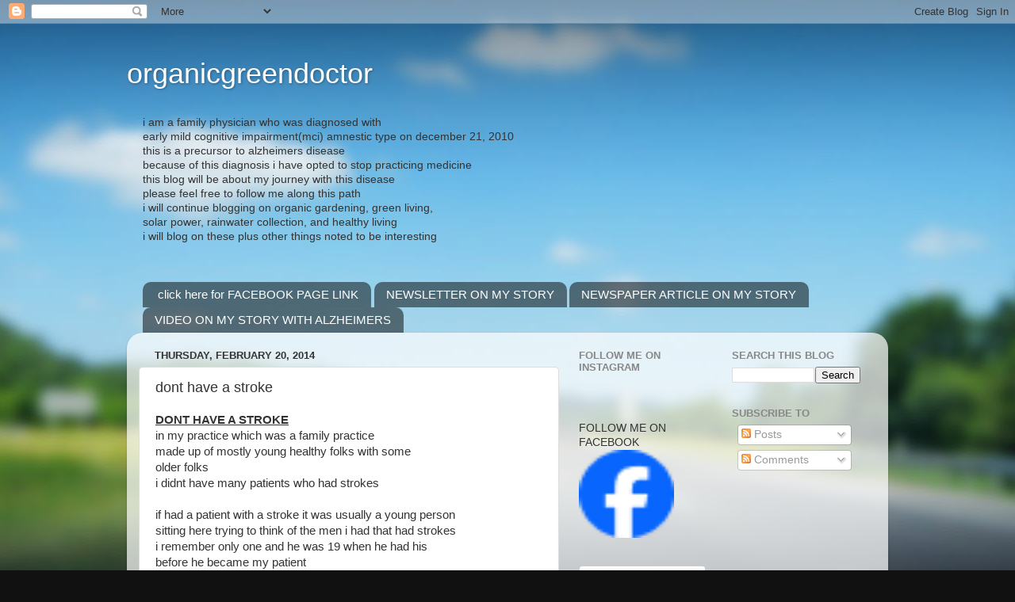

--- FILE ---
content_type: text/html; charset=UTF-8
request_url: https://www.organicgreendoctor.com/2014/02/dont-have-stroke.html
body_size: 40600
content:
<!DOCTYPE html>
<html class='v2' dir='ltr' xmlns='http://www.w3.org/1999/xhtml' xmlns:b='http://www.google.com/2005/gml/b' xmlns:data='http://www.google.com/2005/gml/data' xmlns:expr='http://www.google.com/2005/gml/expr'>
<head>
<link href='https://www.blogger.com/static/v1/widgets/335934321-css_bundle_v2.css' rel='stylesheet' type='text/css'/>
<meta content='IE=EmulateIE7' http-equiv='X-UA-Compatible'/>
<meta content='width=1100' name='viewport'/>
<meta content='text/html; charset=UTF-8' http-equiv='Content-Type'/>
<meta content='blogger' name='generator'/>
<link href='https://www.organicgreendoctor.com/favicon.ico' rel='icon' type='image/x-icon'/>
<link href='https://www.organicgreendoctor.com/2014/02/dont-have-stroke.html' rel='canonical'/>
<link rel="alternate" type="application/atom+xml" title="organicgreendoctor - Atom" href="https://www.organicgreendoctor.com/feeds/posts/default" />
<link rel="alternate" type="application/rss+xml" title="organicgreendoctor - RSS" href="https://www.organicgreendoctor.com/feeds/posts/default?alt=rss" />
<link rel="service.post" type="application/atom+xml" title="organicgreendoctor - Atom" href="https://www.blogger.com/feeds/7724669797603824777/posts/default" />

<link rel="alternate" type="application/atom+xml" title="organicgreendoctor - Atom" href="https://www.organicgreendoctor.com/feeds/7572707747788265839/comments/default" />
<!--Can't find substitution for tag [blog.ieCssRetrofitLinks]-->
<link href='https://encrypted-tbn3.gstatic.com/images?q=tbn:ANd9GcQMF_VVMQFjIoSMBmi_qIw5ySxiKI5DKLiFL_QxpDrytbMKmzP58Q' rel='image_src'/>
<meta content='https://www.organicgreendoctor.com/2014/02/dont-have-stroke.html' property='og:url'/>
<meta content='dont have a stroke' property='og:title'/>
<meta content='DONT HAVE A STROKE  in my practice which was a family practice  made up of mostly young healthy folks with some  older folks  i didnt have m...' property='og:description'/>
<meta content='https://lh3.googleusercontent.com/blogger_img_proxy/AEn0k_sNTo2CE2swemIt7Q7cYR5lX3cjFdRYRrm-_DkFLayWabnEMcbYxyqoX84wd8sH_H2lpmrkm5tWK4eqXH1wJCbWoOD8qj1joXEruL3snLGF-Wxl0bqw9uLJ1pt6nIxBM0kBY4mZJs-na7vL2B5YoHvgVu11AROMHocqAiwkejz_MudJzu96lwgh_kNDJw=w1200-h630-p-k-no-nu' property='og:image'/>
<title>organicgreendoctor: dont have a stroke</title>
<style id='page-skin-1' type='text/css'><!--
/*-----------------------------------------------
Blogger Template Style
Name:     Picture Window
Designer: Josh Peterson
URL:      www.noaesthetic.com
----------------------------------------------- */
/* Variable definitions
====================
<Variable name="keycolor" description="Main Color" type="color" default="#1a222a"/>
<Variable name="body.background" description="Body Background" type="background"
color="#111111" default="#111111 url(http://themes.googleusercontent.com/image?id=1OACCYOE0-eoTRTfsBuX1NMN9nz599ufI1Jh0CggPFA_sK80AGkIr8pLtYRpNUKPmwtEa) repeat-x fixed top center"/>
<Group description="Page Text" selector="body">
<Variable name="body.font" description="Font" type="font"
default="normal normal 15px Arial, Tahoma, Helvetica, FreeSans, sans-serif"/>
<Variable name="body.text.color" description="Text Color" type="color" default="#333333"/>
</Group>
<Group description="Backgrounds" selector=".body-fauxcolumns-outer">
<Variable name="body.background.color" description="Outer Background" type="color" default="#296695"/>
<Variable name="header.background.color" description="Header Background" type="color" default="transparent"/>
<Variable name="post.background.color" description="Post Background" type="color" default="#ffffff"/>
</Group>
<Group description="Links" selector=".main-outer">
<Variable name="link.color" description="Link Color" type="color" default="#336699"/>
<Variable name="link.visited.color" description="Visited Color" type="color" default="#6699cc"/>
<Variable name="link.hover.color" description="Hover Color" type="color" default="#33aaff"/>
</Group>
<Group description="Blog Title" selector=".header h1">
<Variable name="header.font" description="Title Font" type="font"
default="normal normal 36px Arial, Tahoma, Helvetica, FreeSans, sans-serif"/>
<Variable name="header.text.color" description="Text Color" type="color" default="#ffffff" />
</Group>
<Group description="Tabs Text" selector=".tabs-inner .widget li a">
<Variable name="tabs.font" description="Font" type="font"
default="normal normal 15px Arial, Tahoma, Helvetica, FreeSans, sans-serif"/>
<Variable name="tabs.text.color" description="Text Color" type="color" default="#ffffff"/>
<Variable name="tabs.selected.text.color" description="Selected Color" type="color" default="#336699"/>
</Group>
<Group description="Tabs Background" selector=".tabs-outer .PageList">
<Variable name="tabs.background.color" description="Background Color" type="color" default="transparent"/>
<Variable name="tabs.selected.background.color" description="Selected Color" type="color" default="transparent"/>
<Variable name="tabs.separator.color" description="Separator Color" type="color" default="transparent"/>
</Group>
<Group description="Post Title" selector="h3.post-title, .comments h4">
<Variable name="post.title.font" description="Title Font" type="font"
default="normal normal 18px Arial, Tahoma, Helvetica, FreeSans, sans-serif"/>
</Group>
<Group description="Date Header" selector=".date-header">
<Variable name="date.header.color" description="Text Color" type="color" default="#333333"/>
</Group>
<Group description="Post" selector=".post">
<Variable name="post.footer.text.color" description="Footer Text Color" type="color" default="#999999"/>
<Variable name="post.border.color" description="Border Color" type="color" default="#dddddd"/>
</Group>
<Group description="Gadgets" selector="h2">
<Variable name="widget.title.font" description="Title Font" type="font"
default="bold normal 13px Arial, Tahoma, Helvetica, FreeSans, sans-serif"/>
<Variable name="widget.title.text.color" description="Title Color" type="color" default="#888888"/>
</Group>
<Group description="Footer" selector=".footer-outer">
<Variable name="footer.text.color" description="Text Color" type="color" default="#cccccc"/>
<Variable name="footer.widget.title.text.color" description="Gadget Title Color" type="color" default="#aaaaaa"/>
</Group>
<Group description="Footer Links" selector=".footer-outer">
<Variable name="footer.link.color" description="Link Color" type="color" default="#99ccee"/>
<Variable name="footer.link.visited.color" description="Visited Color" type="color" default="#77aaee"/>
<Variable name="footer.link.hover.color" description="Hover Color" type="color" default="#33aaff"/>
</Group>
<Variable name="content.margin" description="Content Margin Top" type="length" default="20px"/>
<Variable name="content.padding" description="Content Padding" type="length" default="0"/>
<Variable name="content.background" description="Content Background" type="background"
default="transparent none repeat scroll top left"/>
<Variable name="content.border.radius" description="Content Border Radius" type="length" default="0"/>
<Variable name="content.shadow.spread" description="Content Shadow Spread" type="length" default="0"/>
<Variable name="header.padding" description="Header Padding" type="length" default="0"/>
<Variable name="header.background.gradient" description="Header Gradient" type="url"
default="none"/>
<Variable name="header.border.radius" description="Header Border Radius" type="length" default="0"/>
<Variable name="main.border.radius.top" description="Main Border Radius" type="length" default="20px"/>
<Variable name="footer.border.radius.top" description="Footer Border Radius Top" type="length" default="0"/>
<Variable name="footer.border.radius.bottom" description="Footer Border Radius Bottom" type="length" default="20px"/>
<Variable name="region.shadow.spread" description="Main and Footer Shadow Spread" type="length" default="3px"/>
<Variable name="region.shadow.offset" description="Main and Footer Shadow Offset" type="length" default="1px"/>
<Variable name="tabs.background.gradient" description="Tab Background Gradient" type="url" default="none"/>
<Variable name="tab.selected.background.gradient" description="Selected Tab Background" type="url"
default="url(http://www.blogblog.com/1kt/transparent/white80.png)"/>
<Variable name="tab.background" description="Tab Background" type="background"
default="transparent url(http://www.blogblog.com/1kt/transparent/black50.png) repeat scroll top left"/>
<Variable name="tab.border.radius" description="Tab Border Radius" type="length" default="10px" />
<Variable name="tab.first.border.radius" description="First Tab Border Radius" type="length" default="10px" />
<Variable name="tabs.border.radius" description="Tabs Border Radius" type="length" default="0" />
<Variable name="tabs.spacing" description="Tab Spacing" type="length" default=".25em"/>
<Variable name="tabs.margin.bottom" description="Tab Margin Bottom" type="length" default="0"/>
<Variable name="tabs.margin.sides" description="Tab Margin Sides" type="length" default="20px"/>
<Variable name="main.background" description="Main Background" type="background"
default="transparent url(http://www.blogblog.com/1kt/transparent/white80.png) repeat scroll top left"/>
<Variable name="main.padding.sides" description="Main Padding Sides" type="length" default="20px"/>
<Variable name="footer.background" description="Footer Background" type="background"
default="transparent url(http://www.blogblog.com/1kt/transparent/black50.png) repeat scroll top left"/>
<Variable name="post.margin.sides" description="Post Margin Sides" type="length" default="-20px"/>
<Variable name="post.border.radius" description="Post Border Radius" type="length" default="5px"/>
<Variable name="widget.title.text.transform" description="Widget Title Text Transform" type="string" default="uppercase"/>
<Variable name="mobile.background.overlay" description="Mobile Background Overlay" type="string"
default="transparent none repeat scroll top left"/>
<Variable name="startSide" description="Side where text starts in blog language" type="automatic" default="left"/>
<Variable name="endSide" description="Side where text ends in blog language" type="automatic" default="right"/>
*/
/* Content
----------------------------------------------- */
body, .body-fauxcolumn-outer {
font: normal normal 15px Arial, Tahoma, Helvetica, FreeSans, sans-serif;
color: #333333;
background: #111111 url(//themes.googleusercontent.com/image?id=1OACCYOE0-eoTRTfsBuX1NMN9nz599ufI1Jh0CggPFA_sK80AGkIr8pLtYRpNUKPmwtEa) repeat-x fixed top center;
}
html body .region-inner {
min-width: 0;
max-width: 100%;
width: auto;
}
.content-outer {
font-size: 90%;
}
a:link {
text-decoration:none;
color: #336699;
}
a:visited {
text-decoration:none;
color: #6699cc;
}
a:hover {
text-decoration:underline;
color: #33aaff;
}
.content-outer {
background: transparent none repeat scroll top left;
-moz-border-radius: 0;
-webkit-border-radius: 0;
-goog-ms-border-radius: 0;
border-radius: 0;
-moz-box-shadow: 0 0 0 rgba(0, 0, 0, .15);
-webkit-box-shadow: 0 0 0 rgba(0, 0, 0, .15);
-goog-ms-box-shadow: 0 0 0 rgba(0, 0, 0, .15);
box-shadow: 0 0 0 rgba(0, 0, 0, .15);
margin: 20px auto;
}
.content-inner {
padding: 0;
}
/* Header
----------------------------------------------- */
.header-outer {
background: transparent none repeat-x scroll top left;
_background-image: none;
color: #ffffff;
-moz-border-radius: 0;
-webkit-border-radius: 0;
-goog-ms-border-radius: 0;
border-radius: 0;
}
.Header img, .Header #header-inner {
-moz-border-radius: 0;
-webkit-border-radius: 0;
-goog-ms-border-radius: 0;
border-radius: 0;
}
.header-inner .Header .titlewrapper,
.header-inner .Header .descriptionwrapper {
padding-left: 0;
padding-right: 0;
}
.Header h1 {
font: normal normal 36px Arial, Tahoma, Helvetica, FreeSans, sans-serif;
text-shadow: 1px 1px 3px rgba(0, 0, 0, 0.3);
}
.Header h1 a {
color: #ffffff;
}
.Header .description {
font-size: 130%;
}
/* Tabs
----------------------------------------------- */
.tabs-inner {
margin: .5em 20px 0;
padding: 0;
}
.tabs-inner .section {
margin: 0;
}
.tabs-inner .widget ul {
padding: 0;
background: transparent none repeat scroll bottom;
-moz-border-radius: 0;
-webkit-border-radius: 0;
-goog-ms-border-radius: 0;
border-radius: 0;
}
.tabs-inner .widget li {
border: none;
}
.tabs-inner .widget li a {
display: inline-block;
padding: .5em 1em;
margin-right: .25em;
color: #ffffff;
font: normal normal 15px Arial, Tahoma, Helvetica, FreeSans, sans-serif;
-moz-border-radius: 10px 10px 0 0;
-webkit-border-top-left-radius: 10px;
-webkit-border-top-right-radius: 10px;
-goog-ms-border-radius: 10px 10px 0 0;
border-radius: 10px 10px 0 0;
background: transparent url(//www.blogblog.com/1kt/transparent/black50.png) repeat scroll top left;
border-right: 1px solid transparent;
}
.tabs-inner .widget li:first-child a {
padding-left: 1.25em;
-moz-border-radius-topleft: 10px;
-moz-border-radius-bottomleft: 0;
-webkit-border-top-left-radius: 10px;
-webkit-border-bottom-left-radius: 0;
-goog-ms-border-top-left-radius: 10px;
-goog-ms-border-bottom-left-radius: 0;
border-top-left-radius: 10px;
border-bottom-left-radius: 0;
}
.tabs-inner .widget li.selected a,
.tabs-inner .widget li a:hover {
position: relative;
z-index: 1;
background: transparent url(//www.blogblog.com/1kt/transparent/white80.png) repeat scroll bottom;
color: #336699;
-moz-box-shadow: 0 0 3px rgba(0, 0, 0, .15);
-webkit-box-shadow: 0 0 3px rgba(0, 0, 0, .15);
-goog-ms-box-shadow: 0 0 3px rgba(0, 0, 0, .15);
box-shadow: 0 0 3px rgba(0, 0, 0, .15);
}
/* Headings
----------------------------------------------- */
h2 {
font: bold normal 13px Arial, Tahoma, Helvetica, FreeSans, sans-serif;
text-transform: uppercase;
color: #888888;
margin: .5em 0;
}
/* Main
----------------------------------------------- */
.main-outer {
background: transparent url(//www.blogblog.com/1kt/transparent/white80.png) repeat scroll top left;
-moz-border-radius: 20px 20px 0 0;
-webkit-border-top-left-radius: 20px;
-webkit-border-top-right-radius: 20px;
-webkit-border-bottom-left-radius: 0;
-webkit-border-bottom-right-radius: 0;
-goog-ms-border-radius: 20px 20px 0 0;
border-radius: 20px 20px 0 0;
-moz-box-shadow: 0 1px 3px rgba(0, 0, 0, .15);
-webkit-box-shadow: 0 1px 3px rgba(0, 0, 0, .15);
-goog-ms-box-shadow: 0 1px 3px rgba(0, 0, 0, .15);
box-shadow: 0 1px 3px rgba(0, 0, 0, .15);
}
.main-inner {
padding: 15px 20px 20px;
}
.main-inner .column-center-inner {
padding: 0 0;
}
.main-inner .column-left-inner {
padding-left: 0;
}
.main-inner .column-right-inner {
padding-right: 0;
}
/* Posts
----------------------------------------------- */
h3.post-title {
margin: 0;
font: normal normal 18px Arial, Tahoma, Helvetica, FreeSans, sans-serif;
}
.comments h4 {
margin: 1em 0 0;
font: normal normal 18px Arial, Tahoma, Helvetica, FreeSans, sans-serif;
}
.date-header span {
color: #333333;
}
.post-outer {
background-color: #ffffff;
border: solid 1px #dddddd;
-moz-border-radius: 5px;
-webkit-border-radius: 5px;
border-radius: 5px;
-goog-ms-border-radius: 5px;
padding: 15px 20px;
margin: 0 -20px 20px;
}
.post-body {
line-height: 1.4;
font-size: 110%;
position: relative;
}
.post-header {
margin: 0 0 1.5em;
color: #999999;
line-height: 1.6;
}
.post-footer {
margin: .5em 0 0;
color: #999999;
line-height: 1.6;
}
#blog-pager {
font-size: 140%
}
#comments .comment-author {
padding-top: 1.5em;
border-top: dashed 1px #ccc;
border-top: dashed 1px rgba(128, 128, 128, .5);
background-position: 0 1.5em;
}
#comments .comment-author:first-child {
padding-top: 0;
border-top: none;
}
.avatar-image-container {
margin: .2em 0 0;
}
/* Widgets
----------------------------------------------- */
.widget ul, .widget #ArchiveList ul.flat {
padding: 0;
list-style: none;
}
.widget ul li, .widget #ArchiveList ul.flat li {
border-top: dashed 1px #ccc;
border-top: dashed 1px rgba(128, 128, 128, .5);
}
.widget ul li:first-child, .widget #ArchiveList ul.flat li:first-child {
border-top: none;
}
.widget .post-body ul {
list-style: disc;
}
.widget .post-body ul li {
border: none;
}
/* Footer
----------------------------------------------- */
.footer-outer {
color:#cccccc;
background: transparent url(//www.blogblog.com/1kt/transparent/black50.png) repeat scroll top left;
-moz-border-radius: 0 0 20px 20px;
-webkit-border-top-left-radius: 0;
-webkit-border-top-right-radius: 0;
-webkit-border-bottom-left-radius: 20px;
-webkit-border-bottom-right-radius: 20px;
-goog-ms-border-radius: 0 0 20px 20px;
border-radius: 0 0 20px 20px;
-moz-box-shadow: 0 1px 3px rgba(0, 0, 0, .15);
-webkit-box-shadow: 0 1px 3px rgba(0, 0, 0, .15);
-goog-ms-box-shadow: 0 1px 3px rgba(0, 0, 0, .15);
box-shadow: 0 1px 3px rgba(0, 0, 0, .15);
}
.footer-inner {
padding: 10px 20px 20px;
}
.footer-outer a {
color: #99ccee;
}
.footer-outer a:visited {
color: #77aaee;
}
.footer-outer a:hover {
color: #33aaff;
}
.footer-outer .widget h2 {
color: #aaaaaa;
}
/* Mobile
----------------------------------------------- */
html body.mobile {
height: auto;
}
html body.mobile {
min-height: 480px;
background-size: 100% auto;
}
.mobile .body-fauxcolumn-outer {
background: transparent none repeat scroll top left;
}
html .mobile .mobile-date-outer, html .mobile .blog-pager {
border-bottom: none;
background: transparent url(//www.blogblog.com/1kt/transparent/white80.png) repeat scroll top left;
margin-bottom: 10px;
}
.mobile .date-outer {
background: transparent url(//www.blogblog.com/1kt/transparent/white80.png) repeat scroll top left;
}
.mobile .header-outer, .mobile .main-outer,
.mobile .post-outer, .mobile .footer-outer {
-moz-border-radius: 0;
-webkit-border-radius: 0;
-goog-ms-border-radius: 0;
border-radius: 0;
}
.mobile .content-outer,
.mobile .main-outer,
.mobile .post-outer {
background: inherit;
border: none;
}
.mobile .content-outer {
font-size: 100%;
}
.mobile-link-button {
background-color: #336699;
}
.mobile-link-button a:link, .mobile-link-button a:visited {
color: #ffffff;
}
.mobile-index-contents {
color: #333333;
}
.mobile .tabs-inner .PageList .widget-content {
background: transparent url(//www.blogblog.com/1kt/transparent/white80.png) repeat scroll bottom;
color: #336699;
}
.mobile .tabs-inner .PageList .widget-content .pagelist-arrow {
border-left: 1px solid transparent;
}

--></style>
<style id='template-skin-1' type='text/css'><!--
body {
min-width: 960px;
}
.content-outer, .content-fauxcolumn-outer, .region-inner {
min-width: 960px;
max-width: 960px;
_width: 960px;
}
.main-inner .columns {
padding-left: 0;
padding-right: 400px;
}
.main-inner .fauxcolumn-center-outer {
left: 0;
right: 400px;
/* IE6 does not respect left and right together */
_width: expression(this.parentNode.offsetWidth -
parseInt("0") -
parseInt("400px") + 'px');
}
.main-inner .fauxcolumn-left-outer {
width: 0;
}
.main-inner .fauxcolumn-right-outer {
width: 400px;
}
.main-inner .column-left-outer {
width: 0;
right: 100%;
margin-left: -0;
}
.main-inner .column-right-outer {
width: 400px;
margin-right: -400px;
}
#layout {
min-width: 0;
}
#layout .content-outer {
min-width: 0;
width: 800px;
}
#layout .region-inner {
min-width: 0;
width: auto;
}
--></style>
<link href='https://www.blogger.com/dyn-css/authorization.css?targetBlogID=7724669797603824777&amp;zx=d7b72c86-3188-48e2-811d-bf3738f7191d' media='none' onload='if(media!=&#39;all&#39;)media=&#39;all&#39;' rel='stylesheet'/><noscript><link href='https://www.blogger.com/dyn-css/authorization.css?targetBlogID=7724669797603824777&amp;zx=d7b72c86-3188-48e2-811d-bf3738f7191d' rel='stylesheet'/></noscript>
<meta name='google-adsense-platform-account' content='ca-host-pub-1556223355139109'/>
<meta name='google-adsense-platform-domain' content='blogspot.com'/>

<!-- data-ad-client=ca-pub-7078782534005194 -->

</head>
<body class='loading'>
<div class='navbar section' id='navbar'><div class='widget Navbar' data-version='1' id='Navbar1'><script type="text/javascript">
    function setAttributeOnload(object, attribute, val) {
      if(window.addEventListener) {
        window.addEventListener('load',
          function(){ object[attribute] = val; }, false);
      } else {
        window.attachEvent('onload', function(){ object[attribute] = val; });
      }
    }
  </script>
<div id="navbar-iframe-container"></div>
<script type="text/javascript" src="https://apis.google.com/js/platform.js"></script>
<script type="text/javascript">
      gapi.load("gapi.iframes:gapi.iframes.style.bubble", function() {
        if (gapi.iframes && gapi.iframes.getContext) {
          gapi.iframes.getContext().openChild({
              url: 'https://www.blogger.com/navbar/7724669797603824777?po\x3d7572707747788265839\x26origin\x3dhttps://www.organicgreendoctor.com',
              where: document.getElementById("navbar-iframe-container"),
              id: "navbar-iframe"
          });
        }
      });
    </script><script type="text/javascript">
(function() {
var script = document.createElement('script');
script.type = 'text/javascript';
script.src = '//pagead2.googlesyndication.com/pagead/js/google_top_exp.js';
var head = document.getElementsByTagName('head')[0];
if (head) {
head.appendChild(script);
}})();
</script>
</div></div>
<div class='body-fauxcolumns'>
<div class='fauxcolumn-outer body-fauxcolumn-outer'>
<div class='cap-top'>
<div class='cap-left'></div>
<div class='cap-right'></div>
</div>
<div class='fauxborder-left'>
<div class='fauxborder-right'></div>
<div class='fauxcolumn-inner'>
</div>
</div>
<div class='cap-bottom'>
<div class='cap-left'></div>
<div class='cap-right'></div>
</div>
</div>
</div>
<div class='content'>
<div class='content-fauxcolumns'>
<div class='fauxcolumn-outer content-fauxcolumn-outer'>
<div class='cap-top'>
<div class='cap-left'></div>
<div class='cap-right'></div>
</div>
<div class='fauxborder-left'>
<div class='fauxborder-right'></div>
<div class='fauxcolumn-inner'>
</div>
</div>
<div class='cap-bottom'>
<div class='cap-left'></div>
<div class='cap-right'></div>
</div>
</div>
</div>
<div class='content-outer'>
<div class='content-cap-top cap-top'>
<div class='cap-left'></div>
<div class='cap-right'></div>
</div>
<div class='fauxborder-left content-fauxborder-left'>
<div class='fauxborder-right content-fauxborder-right'></div>
<div class='content-inner'>
<header>
<div class='header-outer'>
<div class='header-cap-top cap-top'>
<div class='cap-left'></div>
<div class='cap-right'></div>
</div>
<div class='fauxborder-left header-fauxborder-left'>
<div class='fauxborder-right header-fauxborder-right'></div>
<div class='region-inner header-inner'>
<div class='header section' id='header'><div class='widget Header' data-version='1' id='Header1'>
<div id='header-inner'>
<div class='titlewrapper'>
<h1 class='title'>
<a href='https://www.organicgreendoctor.com/'>
organicgreendoctor
</a>
</h1>
</div>
<div class='descriptionwrapper'>
<p class='description'><span>
</span></p>
</div>
</div>
</div></div>
</div>
</div>
<div class='header-cap-bottom cap-bottom'>
<div class='cap-left'></div>
<div class='cap-right'></div>
</div>
</div>
</header>
<div class='tabs-outer'>
<div class='tabs-cap-top cap-top'>
<div class='cap-left'></div>
<div class='cap-right'></div>
</div>
<div class='fauxborder-left tabs-fauxborder-left'>
<div class='fauxborder-right tabs-fauxborder-right'></div>
<div class='region-inner tabs-inner'>
<div class='tabs section' id='crosscol'><div class='widget Text' data-version='1' id='Text1'>
<h2 class='title'>welcome to the organic green doctor blog</h2>
<div class='widget-content'>
i am a family physician who was diagnosed with <div>early mild cognitive impairment(mci) amnestic type on december 21, 2010 <div>this is a precursor to alzheimers disease<br /><div>because of this diagnosis i have opted to stop practicing medicine</div><div>this blog will be about my journey with this disease</div><div>please feel free to follow me along this path<br /><div>i will continue blogging on organic gardening, green living, </div><div>solar power, rainwater collection, and healthy living </div><div><span style="font-size:100%;">i will blog on these plus other things noted to be interesting</span></div><div><br /></div></div></div></div>
</div>
<div class='clear'></div>
</div></div>
<div class='tabs section' id='crosscol-overflow'><div class='widget LinkList' data-version='1' id='LinkList2'>
<h2>MY STORY WITH ALZHEIMER'S</h2>
<div class='widget-content'>
<ul>
<li><a href='https://www.facebook.com/pages/Organicgreendoctor/694837293861573?ref=hl'>click here for FACEBOOK PAGE LINK</a></li>
<li><a href='http://www.utsouthwestern.edu/edumedia/edufiles/departments_centers/neurology/alzheimers_disease_center/adc-fall-2011-newsletter.pdf'>NEWSLETTER ON MY STORY</a></li>
<li><a href='https://www.statesman.com/story/news/local/2011/11/22/retired-doctor-tries-to-make/6687133007/'>NEWSPAPER ARTICLE ON MY STORY</a></li>
<li><a href="//www.youtube.com/watch?v=s3eYfzP8gjo">VIDEO ON MY STORY WITH ALZHEIMERS</a></li>
</ul>
<div class='clear'></div>
</div>
</div></div>
</div>
</div>
<div class='tabs-cap-bottom cap-bottom'>
<div class='cap-left'></div>
<div class='cap-right'></div>
</div>
</div>
<div class='main-outer'>
<div class='main-cap-top cap-top'>
<div class='cap-left'></div>
<div class='cap-right'></div>
</div>
<div class='fauxborder-left main-fauxborder-left'>
<div class='fauxborder-right main-fauxborder-right'></div>
<div class='region-inner main-inner'>
<div class='columns fauxcolumns'>
<div class='fauxcolumn-outer fauxcolumn-center-outer'>
<div class='cap-top'>
<div class='cap-left'></div>
<div class='cap-right'></div>
</div>
<div class='fauxborder-left'>
<div class='fauxborder-right'></div>
<div class='fauxcolumn-inner'>
</div>
</div>
<div class='cap-bottom'>
<div class='cap-left'></div>
<div class='cap-right'></div>
</div>
</div>
<div class='fauxcolumn-outer fauxcolumn-left-outer'>
<div class='cap-top'>
<div class='cap-left'></div>
<div class='cap-right'></div>
</div>
<div class='fauxborder-left'>
<div class='fauxborder-right'></div>
<div class='fauxcolumn-inner'>
</div>
</div>
<div class='cap-bottom'>
<div class='cap-left'></div>
<div class='cap-right'></div>
</div>
</div>
<div class='fauxcolumn-outer fauxcolumn-right-outer'>
<div class='cap-top'>
<div class='cap-left'></div>
<div class='cap-right'></div>
</div>
<div class='fauxborder-left'>
<div class='fauxborder-right'></div>
<div class='fauxcolumn-inner'>
</div>
</div>
<div class='cap-bottom'>
<div class='cap-left'></div>
<div class='cap-right'></div>
</div>
</div>
<!-- corrects IE6 width calculation -->
<div class='columns-inner'>
<div class='column-center-outer'>
<div class='column-center-inner'>
<div class='main section' id='main'><div class='widget Blog' data-version='1' id='Blog1'>
<div class='blog-posts hfeed'>

          <div class="date-outer">
        
<h2 class='date-header'><span>Thursday, February 20, 2014</span></h2>

          <div class="date-posts">
        
<div class='post-outer'>
<div class='post hentry'>
<a name='7572707747788265839'></a>
<h3 class='post-title entry-title'>
dont have a stroke
</h3>
<div class='post-header'>
<div class='post-header-line-1'></div>
</div>
<div class='post-body entry-content' id='post-body-7572707747788265839'>
<b><u>DONT HAVE A STROKE</u></b><br />
in my practice which was a family practice<br />
made up of mostly young healthy folks with some<br />
older folks<br />
i didnt have many patients who had strokes<br />
<br />
if had a patient with a stroke it was usually a young person<br />
sitting here trying to think of the men i had that had strokes<br />
i remember only one and he was 19 when he had his<br />
before he became my patient<br />
his was caused by smoking uncontrolled blood pressure obesity<br />
and severe high cholesterol<br />
<br />
but the rest of my stroke patients were young females of<br />
child bearing age<br />
luckily for them there strokes were not life threatening and they<br />
all seemed to have recovered well<br />
<br />
there was usually some explanation like the pill hormone replacement<br />
smoking migraines high blood pressure eg<br />
<br />
new guidelines came out recently for women for stroke prevention<br />
in addition to the usual recommendations<br />
quit smoking<br />
control blood pressure<br />
control cholesterol<br />
control diabetes<br />
maintain a normal weight<br />
exercise<br />
<br />
uh thats the same as ways to slow down or prevent alzheimers also<br />
<br />
the new guidelines focused on stroke risks more common in women<br />
stroke is the third leading cause of death in women<br />
they live longer than men so this may be one explanation of the increased<br />
risk of stroke in women<br />
<br />
here are the risks<br />
<img height="168" src="https://encrypted-tbn3.gstatic.com/images?q=tbn:ANd9GcQMF_VVMQFjIoSMBmi_qIw5ySxiKI5DKLiFL_QxpDrytbMKmzP58Q" width="200" /><br />
<u>migraine with aura</u><br />
the women who suffers with these have a prodrome or warning before<br />
that awful headache occurs<br />
things like dizziness ringing zigzag lines in your vision light sensitivity eg<br />
i had the zigzag lines once when i was in practice<br />
my first thought was oh shoot im having a dang stroke<br />
women have migraines more common than men and they seem to<br />
be hormone related<br />
if you add smoking birth control to this mix then the risk for stroke<br />
is increased<br />
women with migraine with aura should not smoke<br />
nor should those who dont have migraine with aura<br />
<img src="https://encrypted-tbn0.gstatic.com/images?q=tbn:ANd9GcQ8pMZxuhIUP3HYBrjUTjPCMMsDvoN4rLEW8g6nb6VZBdRUMndPdA" /><br />
<u>atrial fibrillation</u> increases the risk for stroke<br />
women over 75 should be screened for it<br />
the left atrium fibrillates or doesnt beat right and a clot<br />
can form there which can be dislodged and sent to the brain<br />
causing a stroke<br />
most of these i picked up was simply from listening to the heart<br />
beat during an office visit<br />
the treatment is converting this to a normal rhythm with medicine<br />
or mild shock treatment<br />
some women who have this have to take coumadin long term<br />
to prevent clot formation<br />
<img src="[data-uri]" /><br />
<u>menopause&nbsp;</u><br />
women use to be given hormones to prevent strokes and heart attacks<br />
thanks you drug companies for lying to us for years<br />
<img height="200" src="[data-uri]" width="200" /><br />
<u>birth control pills</u><br />
women should be screened for high blood pressure before starting<br />
the pill<br />
they probably shouldnt take the pill if they have high blood pressure<br />
or smoke<br />
both increases the risk for stoke<br />
<br />
most of the clotting events i had in female patients on birth control<br />
were deep vein thrombosis a clot in the legs and<br />
pulmonary embolism a clot in the lung<br />
which can be fatal<br />
it seems most of those clots were in women who were on the pill<br />
and smoked<br />
<img height="200" src="https://encrypted-tbn0.gstatic.com/images?q=tbn:ANd9GcS9Fx2NMFoeX02vPHqkp2UWZqHogEg__w1T_jcROseri5hs62Mz" width="200" /><br />
<u>pregnancy</u><br />
if a women has preeclampsia which causes elevated blood pressure<br />
in pregnancy they are at increased risk for strokes later in life<br />
and quadruple the risk for high blood pressure<br />
the greatest risk for stroke during pregnancy with preclampsia is<br />
the last 3 months and during the early postpartum time<br />
<br />
elevated blood pressure before pregnancy needs to controlled<br />
<br />
some women with this condition may need low dose aspirin treatment<br />
during pregnancy<br />
<img height="200" src="[data-uri]" width="133" /><br />
<u>aspirin therapy</u><br />
is recommended for women who have had a stroke not caused by a<br />
ruptured blood vessel but by a clot<br />
is recommended for women over 65<br />
is recommended for women with type 2 diabetes<br />
no one though should take aspirin unless they discuss it with<br />
their doctor<br />
<br />
so we men are well acquainted with the fact that women are different<br />
than men<br />
live with one and you know that for a fact<br />
<br />
women do have risk factors for stroke that are also different<br />
hopefully women will<br />
take note of these new guidelines on stroke prevention in women<br />
<br />
the organicgreen doctor
<div style='clear: both;'></div>
</div>
<div class='post-footer'>
<div class='post-footer-line post-footer-line-1'><span class='post-author vcard'>
Posted by
<span class='fn'>organicgreen doctor</span>
</span>
<span class='post-timestamp'>
at
<a class='timestamp-link' href='https://www.organicgreendoctor.com/2014/02/dont-have-stroke.html' rel='bookmark' title='permanent link'><abbr class='published' title='2014-02-20T03:34:00-08:00'>3:34:00&#8239;AM</abbr></a>
</span>
<span class='post-comment-link'>
</span>
<span class='post-icons'>
<span class='item-action'>
<a href='https://www.blogger.com/email-post/7724669797603824777/7572707747788265839' title='Email Post'>
<img alt="" class="icon-action" height="13" src="//img1.blogblog.com/img/icon18_email.gif" width="18">
</a>
</span>
<span class='item-control blog-admin pid-658072229'>
<a href='https://www.blogger.com/post-edit.g?blogID=7724669797603824777&postID=7572707747788265839&from=pencil' title='Edit Post'>
<img alt='' class='icon-action' height='18' src='https://resources.blogblog.com/img/icon18_edit_allbkg.gif' width='18'/>
</a>
</span>
</span>
<div class='post-share-buttons goog-inline-block'>
<a class='goog-inline-block share-button sb-email' href='https://www.blogger.com/share-post.g?blogID=7724669797603824777&postID=7572707747788265839&target=email' target='_blank' title='Email This'><span class='share-button-link-text'>Email This</span></a><a class='goog-inline-block share-button sb-blog' href='https://www.blogger.com/share-post.g?blogID=7724669797603824777&postID=7572707747788265839&target=blog' onclick='window.open(this.href, "_blank", "height=270,width=475"); return false;' target='_blank' title='BlogThis!'><span class='share-button-link-text'>BlogThis!</span></a><a class='goog-inline-block share-button sb-twitter' href='https://www.blogger.com/share-post.g?blogID=7724669797603824777&postID=7572707747788265839&target=twitter' target='_blank' title='Share to X'><span class='share-button-link-text'>Share to X</span></a><a class='goog-inline-block share-button sb-facebook' href='https://www.blogger.com/share-post.g?blogID=7724669797603824777&postID=7572707747788265839&target=facebook' onclick='window.open(this.href, "_blank", "height=430,width=640"); return false;' target='_blank' title='Share to Facebook'><span class='share-button-link-text'>Share to Facebook</span></a><a class='goog-inline-block share-button sb-pinterest' href='https://www.blogger.com/share-post.g?blogID=7724669797603824777&postID=7572707747788265839&target=pinterest' target='_blank' title='Share to Pinterest'><span class='share-button-link-text'>Share to Pinterest</span></a>
</div>
<span class='post-backlinks post-comment-link'>
</span>
</div>
<div class='post-footer-line post-footer-line-2'><span class='post-labels'>
Labels:
<a href='https://www.organicgreendoctor.com/search/label/stroke' rel='tag'>stroke</a>,
<a href='https://www.organicgreendoctor.com/search/label/stroke%20in%20women' rel='tag'>stroke in women</a>
</span>
</div>
<div class='post-footer-line post-footer-line-3'><span class='post-location'>
</span>
</div>
</div>
</div>
<div class='comments' id='comments'>
<a name='comments'></a>
<h4>No comments:</h4>
<div id='Blog1_comments-block-wrapper'>
<dl class='avatar-comment-indent' id='comments-block'>
</dl>
</div>
<p class='comment-footer'>
<div class='comment-form'>
<a name='comment-form'></a>
<h4 id='comment-post-message'>Post a Comment</h4>
<p>
</p>
<a href='https://www.blogger.com/comment/frame/7724669797603824777?po=7572707747788265839&hl=en&saa=85391&origin=https://www.organicgreendoctor.com' id='comment-editor-src'></a>
<iframe allowtransparency='true' class='blogger-iframe-colorize blogger-comment-from-post' frameborder='0' height='410px' id='comment-editor' name='comment-editor' src='' width='100%'></iframe>
<script src='https://www.blogger.com/static/v1/jsbin/1345082660-comment_from_post_iframe.js' type='text/javascript'></script>
<script type='text/javascript'>
      BLOG_CMT_createIframe('https://www.blogger.com/rpc_relay.html');
    </script>
</div>
</p>
</div>
</div>

        </div></div>
      
</div>
<div class='blog-pager' id='blog-pager'>
<span id='blog-pager-newer-link'>
<a class='blog-pager-newer-link' href='https://www.organicgreendoctor.com/2014/02/and-it-makes-you-feel-better.html' id='Blog1_blog-pager-newer-link' title='Newer Post'>Newer Post</a>
</span>
<span id='blog-pager-older-link'>
<a class='blog-pager-older-link' href='https://www.organicgreendoctor.com/2014/02/keyhole-garden.html' id='Blog1_blog-pager-older-link' title='Older Post'>Older Post</a>
</span>
<a class='home-link' href='https://www.organicgreendoctor.com/'>Home</a>
</div>
<div class='clear'></div>
<div class='post-feeds'>
<div class='feed-links'>
Subscribe to:
<a class='feed-link' href='https://www.organicgreendoctor.com/feeds/7572707747788265839/comments/default' target='_blank' type='application/atom+xml'>Post Comments (Atom)</a>
</div>
</div>
</div></div>
</div>
</div>
<div class='column-left-outer'>
<div class='column-left-inner'>
<aside>
</aside>
</div>
</div>
<div class='column-right-outer'>
<div class='column-right-inner'>
<aside>
<div class='sidebar no-items section' id='sidebar-right-1'></div>
<table border='0' cellpadding='0' cellspacing='0' class='section-columns columns-2'>
<tbody>
<tr>
<td class='first columns-cell'>
<div class='sidebar section' id='sidebar-right-2-1'><div class='widget HTML' data-version='1' id='HTML3'>
<h2 class='title'>follow me on instagram</h2>
<div class='widget-content'>
<style>.ig-b- { display: inline-block; }
.ig-b- img { visibility: hidden; }
.ig-b-:hover { background-position: 0 -60px; } .ig-b-:active { background-position: 0 -120px; }
.ig-b-v-24 { width: 137px; height: 24px; background: url(//badges.instagram.com/static/images/ig-badge-view-sprite-24.png) no-repeat 0 0; }
@media only screen and (-webkit-min-device-pixel-ratio: 2), only screen and (min--moz-device-pixel-ratio: 2), only screen and (-o-min-device-pixel-ratio: 2 / 1), only screen and (min-device-pixel-ratio: 2), only screen and (min-resolution: 192dpi), only screen and (min-resolution: 2dppx) {
.ig-b-v-24 { background-image: url(//badges.instagram.com/static/images/ig-badge-view-sprite-24@2x.png); background-size: 160px 178px; } }</style>
<a href="http://instagram.com/organicgreendoctor?ref=badge" class="ig-b- ig-b-v-24"><img src="//badges.instagram.com/static/images/ig-badge-view-24.png" alt="Instagram" /></a>
</div>
<div class='clear'></div>
</div><div class='widget HTML' data-version='1' id='HTML2'>
<div class='widget-content'>
FOLLOW ME ON FACEBOOK
<a href="http://www.facebook.com/people/William-Nash/100001452143881" target="_TOP" title="William Nash"><img src="https://lh3.googleusercontent.com/blogger_img_proxy/AEn0k_uph2waDukiR36ld0BP6vzby4nwwoZUGRy6_RtiTlWcz7ZbI-cS9KWchcoPQQClyMGHVDLJP62ZCm906jrn48xR80hGZubHV83sPe9aWwIyW9Wkj-CgKr9R4OY16oS_U9VCC_-Q=s0-d" width="120" height="111" style="border: 0px;"></a>

<!-- Facebook Badge END -->
</div>
<div class='clear'></div>
</div><div class='widget HTML' data-version='1' id='HTML1'>
<div class='widget-content'>
<a href="http://www.twitter.com/organicgreendoc"><img src="https://lh3.googleusercontent.com/blogger_img_proxy/AEn0k_tQ0F8MbByU7b6RWWfY1A_lGqxfOD69zMe0fQIEsgD77t3T_WyajAeiXg90GEoI-sA4bAIcGFQF26OO2sG6SNZ-sqsYCSC3IFYNJEgHEdt4FxIJh8e1XhJaMw=s0-d" alt="Follow organicgreendoc on Twitter"></a>
</div>
<div class='clear'></div>
</div><div class='widget Followers' data-version='1' id='Followers1'>
<h2 class='title'>Followers</h2>
<div class='widget-content'>
<div id='Followers1-wrapper'>
<div style='margin-right:2px;'>
<div><script type="text/javascript" src="https://apis.google.com/js/platform.js"></script>
<div id="followers-iframe-container"></div>
<script type="text/javascript">
    window.followersIframe = null;
    function followersIframeOpen(url) {
      gapi.load("gapi.iframes", function() {
        if (gapi.iframes && gapi.iframes.getContext) {
          window.followersIframe = gapi.iframes.getContext().openChild({
            url: url,
            where: document.getElementById("followers-iframe-container"),
            messageHandlersFilter: gapi.iframes.CROSS_ORIGIN_IFRAMES_FILTER,
            messageHandlers: {
              '_ready': function(obj) {
                window.followersIframe.getIframeEl().height = obj.height;
              },
              'reset': function() {
                window.followersIframe.close();
                followersIframeOpen("https://www.blogger.com/followers/frame/7724669797603824777?colors\x3dCgt0cmFuc3BhcmVudBILdHJhbnNwYXJlbnQaByMzMzMzMzMiByMzMzY2OTkqC3RyYW5zcGFyZW50MgcjODg4ODg4OgcjMzMzMzMzQgcjMzM2Njk5SgcjMDAwMDAwUgcjMzM2Njk5Wgt0cmFuc3BhcmVudA%3D%3D\x26pageSize\x3d21\x26hl\x3den\x26origin\x3dhttps://www.organicgreendoctor.com");
              },
              'open': function(url) {
                window.followersIframe.close();
                followersIframeOpen(url);
              }
            }
          });
        }
      });
    }
    followersIframeOpen("https://www.blogger.com/followers/frame/7724669797603824777?colors\x3dCgt0cmFuc3BhcmVudBILdHJhbnNwYXJlbnQaByMzMzMzMzMiByMzMzY2OTkqC3RyYW5zcGFyZW50MgcjODg4ODg4OgcjMzMzMzMzQgcjMzM2Njk5SgcjMDAwMDAwUgcjMzM2Njk5Wgt0cmFuc3BhcmVudA%3D%3D\x26pageSize\x3d21\x26hl\x3den\x26origin\x3dhttps://www.organicgreendoctor.com");
  </script></div>
</div>
</div>
<div class='clear'></div>
</div>
</div><div class='widget BlogList' data-version='1' id='BlogList1'>
<h2 class='title'>My Blog List</h2>
<div class='widget-content'>
<div class='blog-list-container' id='BlogList1_container'>
<ul id='BlogList1_blogs'>
<li style='display: block;'>
<div class='blog-icon'>
<img data-lateloadsrc='https://lh3.googleusercontent.com/blogger_img_proxy/AEn0k_unEaqQF6JWlDM8ZlJxzeC8CxRCys31T-JNOQRAo4aWbDevm_9NIemc-WbPHhs0L2QdPYUJiO9H1USuJVNnMxmgaSRPWRD38c6UuQ=s16-w16-h16' height='16' width='16'/>
</div>
<div class='blog-content'>
<div class='blog-title'>
<a href='https://tattooonmybrain.com' target='_blank'>
A Tattoo On My Brain</a>
</div>
<div class='item-content'>
<span class='item-title'>
<a href='https://tattooonmybrain.com/a-final-word-or-two-before-signing-off/?utm_source=rss&utm_medium=rss&utm_campaign=a-final-word-or-two-before-signing-off' target='_blank'>
A final word or two before signing off
</a>
</span>
</div>
</div>
<div style='clear: both;'></div>
</li>
<li style='display: block;'>
<div class='blog-icon'>
<img data-lateloadsrc='https://lh3.googleusercontent.com/blogger_img_proxy/AEn0k_tdhXAbblFyNtqFHSgQlWyy_hToNy_KlDFSiINEBCcflD5wC5kIh1MsLHw7B3qHOG7E4WudCm5nZxrZBQC2rRqY4-US132tQ7cv5us=s16-w16-h16' height='16' width='16'/>
</div>
<div class='blog-content'>
<div class='blog-title'>
<a href='https://www.beingpatient.com/' target='_blank'>
Being Patient</a>
</div>
<div class='item-content'>
<span class='item-title'>
<a href='https://www.beingpatient.com/researchers-correct-the-record-wildfire-smoke-dementia-risk/' target='_blank'>
Researchers Correct the Record: Wildfire Smoke and Dementia Risk
</a>
</span>
</div>
</div>
<div style='clear: both;'></div>
</li>
<li style='display: block;'>
<div class='blog-icon'>
<img data-lateloadsrc='https://lh3.googleusercontent.com/blogger_img_proxy/AEn0k_t_EyDqy7iQ-j9xOh1JQ1_K-OQMgwjEVB4o78PK9IWN52tcZqCYIaXX6phaLLFETE0uSAOTIOezOVfzqe8behO-0GkcUusFdYf-CZ0Y2Gh53x0BcpYZ9l6lJfNjLLSD=s16-w16-h16' height='16' width='16'/>
</div>
<div class='blog-content'>
<div class='blog-title'>
<a href='http://confessionsofanaspergersmom.blogspot.com/' target='_blank'>
Confessions of An Asperger's Mom</a>
</div>
<div class='item-content'>
<span class='item-title'>
<a href='http://confessionsofanaspergersmom.blogspot.com/2020/02/gentle-pushes.html' target='_blank'>
Gentle Pushes
</a>
</span>
</div>
</div>
<div style='clear: both;'></div>
</li>
<li style='display: block;'>
<div class='blog-icon'>
<img data-lateloadsrc='https://lh3.googleusercontent.com/blogger_img_proxy/AEn0k_uZ41oJdytMFycSfrvE-B_NYj0RZUBQhdOEztQDWM-ZtNztEybatjqux1P6fTJ0-tMLS70B-z8Ba7EX0MhvvN51ErwtozTqF3waUp12=s16-w16-h16' height='16' width='16'/>
</div>
<div class='blog-content'>
<div class='blog-title'>
<a href='http://rlbatesmd.blogspot.com/' target='_blank'>
Sutured for a Living</a>
</div>
<div class='item-content'>
<span class='item-title'>
<a href='http://rlbatesmd.blogspot.com/2024/07/houses-quilt.html' target='_blank'>
"Houses" Quilt
</a>
</span>
</div>
</div>
<div style='clear: both;'></div>
</li>
</ul>
<div class='clear'></div>
</div>
</div>
</div></div>
</td>
<td class='columns-cell'>
<div class='sidebar section' id='sidebar-right-2-2'><div class='widget BlogSearch' data-version='1' id='BlogSearch1'>
<h2 class='title'>Search This Blog</h2>
<div class='widget-content'>
<div id='BlogSearch1_form'>
<form action='https://www.organicgreendoctor.com/search' class='gsc-search-box' target='_top'>
<table cellpadding='0' cellspacing='0' class='gsc-search-box'>
<tbody>
<tr>
<td class='gsc-input'>
<input autocomplete='off' class='gsc-input' name='q' size='10' title='search' type='text' value=''/>
</td>
<td class='gsc-search-button'>
<input class='gsc-search-button' title='search' type='submit' value='Search'/>
</td>
</tr>
</tbody>
</table>
</form>
</div>
</div>
<div class='clear'></div>
</div><div class='widget Subscribe' data-version='1' id='Subscribe1'>
<div style='white-space:nowrap'>
<h2 class='title'>Subscribe To</h2>
<div class='widget-content'>
<div class='subscribe-wrapper subscribe-type-POST'>
<div class='subscribe expanded subscribe-type-POST' id='SW_READER_LIST_Subscribe1POST' style='display:none;'>
<div class='top'>
<span class='inner' onclick='return(_SW_toggleReaderList(event, "Subscribe1POST"));'>
<img class='subscribe-dropdown-arrow' src='https://resources.blogblog.com/img/widgets/arrow_dropdown.gif'/>
<img align='absmiddle' alt='' border='0' class='feed-icon' src='https://resources.blogblog.com/img/icon_feed12.png'/>
Posts
</span>
<div class='feed-reader-links'>
<a class='feed-reader-link' href='https://www.netvibes.com/subscribe.php?url=https%3A%2F%2Fwww.organicgreendoctor.com%2Ffeeds%2Fposts%2Fdefault' target='_blank'>
<img src='https://resources.blogblog.com/img/widgets/subscribe-netvibes.png'/>
</a>
<a class='feed-reader-link' href='https://add.my.yahoo.com/content?url=https%3A%2F%2Fwww.organicgreendoctor.com%2Ffeeds%2Fposts%2Fdefault' target='_blank'>
<img src='https://resources.blogblog.com/img/widgets/subscribe-yahoo.png'/>
</a>
<a class='feed-reader-link' href='https://www.organicgreendoctor.com/feeds/posts/default' target='_blank'>
<img align='absmiddle' class='feed-icon' src='https://resources.blogblog.com/img/icon_feed12.png'/>
                  Atom
                </a>
</div>
</div>
<div class='bottom'></div>
</div>
<div class='subscribe' id='SW_READER_LIST_CLOSED_Subscribe1POST' onclick='return(_SW_toggleReaderList(event, "Subscribe1POST"));'>
<div class='top'>
<span class='inner'>
<img class='subscribe-dropdown-arrow' src='https://resources.blogblog.com/img/widgets/arrow_dropdown.gif'/>
<span onclick='return(_SW_toggleReaderList(event, "Subscribe1POST"));'>
<img align='absmiddle' alt='' border='0' class='feed-icon' src='https://resources.blogblog.com/img/icon_feed12.png'/>
Posts
</span>
</span>
</div>
<div class='bottom'></div>
</div>
</div>
<div class='subscribe-wrapper subscribe-type-PER_POST'>
<div class='subscribe expanded subscribe-type-PER_POST' id='SW_READER_LIST_Subscribe1PER_POST' style='display:none;'>
<div class='top'>
<span class='inner' onclick='return(_SW_toggleReaderList(event, "Subscribe1PER_POST"));'>
<img class='subscribe-dropdown-arrow' src='https://resources.blogblog.com/img/widgets/arrow_dropdown.gif'/>
<img align='absmiddle' alt='' border='0' class='feed-icon' src='https://resources.blogblog.com/img/icon_feed12.png'/>
Comments
</span>
<div class='feed-reader-links'>
<a class='feed-reader-link' href='https://www.netvibes.com/subscribe.php?url=https%3A%2F%2Fwww.organicgreendoctor.com%2Ffeeds%2F7572707747788265839%2Fcomments%2Fdefault' target='_blank'>
<img src='https://resources.blogblog.com/img/widgets/subscribe-netvibes.png'/>
</a>
<a class='feed-reader-link' href='https://add.my.yahoo.com/content?url=https%3A%2F%2Fwww.organicgreendoctor.com%2Ffeeds%2F7572707747788265839%2Fcomments%2Fdefault' target='_blank'>
<img src='https://resources.blogblog.com/img/widgets/subscribe-yahoo.png'/>
</a>
<a class='feed-reader-link' href='https://www.organicgreendoctor.com/feeds/7572707747788265839/comments/default' target='_blank'>
<img align='absmiddle' class='feed-icon' src='https://resources.blogblog.com/img/icon_feed12.png'/>
                  Atom
                </a>
</div>
</div>
<div class='bottom'></div>
</div>
<div class='subscribe' id='SW_READER_LIST_CLOSED_Subscribe1PER_POST' onclick='return(_SW_toggleReaderList(event, "Subscribe1PER_POST"));'>
<div class='top'>
<span class='inner'>
<img class='subscribe-dropdown-arrow' src='https://resources.blogblog.com/img/widgets/arrow_dropdown.gif'/>
<span onclick='return(_SW_toggleReaderList(event, "Subscribe1PER_POST"));'>
<img align='absmiddle' alt='' border='0' class='feed-icon' src='https://resources.blogblog.com/img/icon_feed12.png'/>
Comments
</span>
</span>
</div>
<div class='bottom'></div>
</div>
</div>
<div style='clear:both'></div>
</div>
</div>
<div class='clear'></div>
</div></div>
</td>
</tr>
</tbody>
</table>
<div class='sidebar section' id='sidebar-right-3'><div class='widget BlogArchive' data-version='1' id='BlogArchive1'>
<h2>Blog Archive</h2>
<div class='widget-content'>
<div id='ArchiveList'>
<div id='BlogArchive1_ArchiveList'>
<ul class='hierarchy'>
<li class='archivedate collapsed'>
<a class='toggle' href='javascript:void(0)'>
<span class='zippy'>

        &#9658;&#160;
      
</span>
</a>
<a class='post-count-link' href='https://www.organicgreendoctor.com/2026/'>
2026
</a>
<span class='post-count' dir='ltr'>(2)</span>
<ul class='hierarchy'>
<li class='archivedate collapsed'>
<a class='toggle' href='javascript:void(0)'>
<span class='zippy'>

        &#9658;&#160;
      
</span>
</a>
<a class='post-count-link' href='https://www.organicgreendoctor.com/2026/01/'>
January 2026
</a>
<span class='post-count' dir='ltr'>(2)</span>
</li>
</ul>
</li>
</ul>
<ul class='hierarchy'>
<li class='archivedate collapsed'>
<a class='toggle' href='javascript:void(0)'>
<span class='zippy'>

        &#9658;&#160;
      
</span>
</a>
<a class='post-count-link' href='https://www.organicgreendoctor.com/2025/'>
2025
</a>
<span class='post-count' dir='ltr'>(82)</span>
<ul class='hierarchy'>
<li class='archivedate collapsed'>
<a class='toggle' href='javascript:void(0)'>
<span class='zippy'>

        &#9658;&#160;
      
</span>
</a>
<a class='post-count-link' href='https://www.organicgreendoctor.com/2025/12/'>
December 2025
</a>
<span class='post-count' dir='ltr'>(6)</span>
</li>
</ul>
<ul class='hierarchy'>
<li class='archivedate collapsed'>
<a class='toggle' href='javascript:void(0)'>
<span class='zippy'>

        &#9658;&#160;
      
</span>
</a>
<a class='post-count-link' href='https://www.organicgreendoctor.com/2025/11/'>
November 2025
</a>
<span class='post-count' dir='ltr'>(6)</span>
</li>
</ul>
<ul class='hierarchy'>
<li class='archivedate collapsed'>
<a class='toggle' href='javascript:void(0)'>
<span class='zippy'>

        &#9658;&#160;
      
</span>
</a>
<a class='post-count-link' href='https://www.organicgreendoctor.com/2025/10/'>
October 2025
</a>
<span class='post-count' dir='ltr'>(6)</span>
</li>
</ul>
<ul class='hierarchy'>
<li class='archivedate collapsed'>
<a class='toggle' href='javascript:void(0)'>
<span class='zippy'>

        &#9658;&#160;
      
</span>
</a>
<a class='post-count-link' href='https://www.organicgreendoctor.com/2025/09/'>
September 2025
</a>
<span class='post-count' dir='ltr'>(4)</span>
</li>
</ul>
<ul class='hierarchy'>
<li class='archivedate collapsed'>
<a class='toggle' href='javascript:void(0)'>
<span class='zippy'>

        &#9658;&#160;
      
</span>
</a>
<a class='post-count-link' href='https://www.organicgreendoctor.com/2025/08/'>
August 2025
</a>
<span class='post-count' dir='ltr'>(4)</span>
</li>
</ul>
<ul class='hierarchy'>
<li class='archivedate collapsed'>
<a class='toggle' href='javascript:void(0)'>
<span class='zippy'>

        &#9658;&#160;
      
</span>
</a>
<a class='post-count-link' href='https://www.organicgreendoctor.com/2025/07/'>
July 2025
</a>
<span class='post-count' dir='ltr'>(4)</span>
</li>
</ul>
<ul class='hierarchy'>
<li class='archivedate collapsed'>
<a class='toggle' href='javascript:void(0)'>
<span class='zippy'>

        &#9658;&#160;
      
</span>
</a>
<a class='post-count-link' href='https://www.organicgreendoctor.com/2025/06/'>
June 2025
</a>
<span class='post-count' dir='ltr'>(4)</span>
</li>
</ul>
<ul class='hierarchy'>
<li class='archivedate collapsed'>
<a class='toggle' href='javascript:void(0)'>
<span class='zippy'>

        &#9658;&#160;
      
</span>
</a>
<a class='post-count-link' href='https://www.organicgreendoctor.com/2025/05/'>
May 2025
</a>
<span class='post-count' dir='ltr'>(12)</span>
</li>
</ul>
<ul class='hierarchy'>
<li class='archivedate collapsed'>
<a class='toggle' href='javascript:void(0)'>
<span class='zippy'>

        &#9658;&#160;
      
</span>
</a>
<a class='post-count-link' href='https://www.organicgreendoctor.com/2025/04/'>
April 2025
</a>
<span class='post-count' dir='ltr'>(6)</span>
</li>
</ul>
<ul class='hierarchy'>
<li class='archivedate collapsed'>
<a class='toggle' href='javascript:void(0)'>
<span class='zippy'>

        &#9658;&#160;
      
</span>
</a>
<a class='post-count-link' href='https://www.organicgreendoctor.com/2025/03/'>
March 2025
</a>
<span class='post-count' dir='ltr'>(14)</span>
</li>
</ul>
<ul class='hierarchy'>
<li class='archivedate collapsed'>
<a class='toggle' href='javascript:void(0)'>
<span class='zippy'>

        &#9658;&#160;
      
</span>
</a>
<a class='post-count-link' href='https://www.organicgreendoctor.com/2025/02/'>
February 2025
</a>
<span class='post-count' dir='ltr'>(4)</span>
</li>
</ul>
<ul class='hierarchy'>
<li class='archivedate collapsed'>
<a class='toggle' href='javascript:void(0)'>
<span class='zippy'>

        &#9658;&#160;
      
</span>
</a>
<a class='post-count-link' href='https://www.organicgreendoctor.com/2025/01/'>
January 2025
</a>
<span class='post-count' dir='ltr'>(12)</span>
</li>
</ul>
</li>
</ul>
<ul class='hierarchy'>
<li class='archivedate collapsed'>
<a class='toggle' href='javascript:void(0)'>
<span class='zippy'>

        &#9658;&#160;
      
</span>
</a>
<a class='post-count-link' href='https://www.organicgreendoctor.com/2024/'>
2024
</a>
<span class='post-count' dir='ltr'>(164)</span>
<ul class='hierarchy'>
<li class='archivedate collapsed'>
<a class='toggle' href='javascript:void(0)'>
<span class='zippy'>

        &#9658;&#160;
      
</span>
</a>
<a class='post-count-link' href='https://www.organicgreendoctor.com/2024/12/'>
December 2024
</a>
<span class='post-count' dir='ltr'>(10)</span>
</li>
</ul>
<ul class='hierarchy'>
<li class='archivedate collapsed'>
<a class='toggle' href='javascript:void(0)'>
<span class='zippy'>

        &#9658;&#160;
      
</span>
</a>
<a class='post-count-link' href='https://www.organicgreendoctor.com/2024/11/'>
November 2024
</a>
<span class='post-count' dir='ltr'>(14)</span>
</li>
</ul>
<ul class='hierarchy'>
<li class='archivedate collapsed'>
<a class='toggle' href='javascript:void(0)'>
<span class='zippy'>

        &#9658;&#160;
      
</span>
</a>
<a class='post-count-link' href='https://www.organicgreendoctor.com/2024/10/'>
October 2024
</a>
<span class='post-count' dir='ltr'>(16)</span>
</li>
</ul>
<ul class='hierarchy'>
<li class='archivedate collapsed'>
<a class='toggle' href='javascript:void(0)'>
<span class='zippy'>

        &#9658;&#160;
      
</span>
</a>
<a class='post-count-link' href='https://www.organicgreendoctor.com/2024/09/'>
September 2024
</a>
<span class='post-count' dir='ltr'>(10)</span>
</li>
</ul>
<ul class='hierarchy'>
<li class='archivedate collapsed'>
<a class='toggle' href='javascript:void(0)'>
<span class='zippy'>

        &#9658;&#160;
      
</span>
</a>
<a class='post-count-link' href='https://www.organicgreendoctor.com/2024/08/'>
August 2024
</a>
<span class='post-count' dir='ltr'>(6)</span>
</li>
</ul>
<ul class='hierarchy'>
<li class='archivedate collapsed'>
<a class='toggle' href='javascript:void(0)'>
<span class='zippy'>

        &#9658;&#160;
      
</span>
</a>
<a class='post-count-link' href='https://www.organicgreendoctor.com/2024/07/'>
July 2024
</a>
<span class='post-count' dir='ltr'>(14)</span>
</li>
</ul>
<ul class='hierarchy'>
<li class='archivedate collapsed'>
<a class='toggle' href='javascript:void(0)'>
<span class='zippy'>

        &#9658;&#160;
      
</span>
</a>
<a class='post-count-link' href='https://www.organicgreendoctor.com/2024/06/'>
June 2024
</a>
<span class='post-count' dir='ltr'>(10)</span>
</li>
</ul>
<ul class='hierarchy'>
<li class='archivedate collapsed'>
<a class='toggle' href='javascript:void(0)'>
<span class='zippy'>

        &#9658;&#160;
      
</span>
</a>
<a class='post-count-link' href='https://www.organicgreendoctor.com/2024/05/'>
May 2024
</a>
<span class='post-count' dir='ltr'>(10)</span>
</li>
</ul>
<ul class='hierarchy'>
<li class='archivedate collapsed'>
<a class='toggle' href='javascript:void(0)'>
<span class='zippy'>

        &#9658;&#160;
      
</span>
</a>
<a class='post-count-link' href='https://www.organicgreendoctor.com/2024/04/'>
April 2024
</a>
<span class='post-count' dir='ltr'>(16)</span>
</li>
</ul>
<ul class='hierarchy'>
<li class='archivedate collapsed'>
<a class='toggle' href='javascript:void(0)'>
<span class='zippy'>

        &#9658;&#160;
      
</span>
</a>
<a class='post-count-link' href='https://www.organicgreendoctor.com/2024/03/'>
March 2024
</a>
<span class='post-count' dir='ltr'>(16)</span>
</li>
</ul>
<ul class='hierarchy'>
<li class='archivedate collapsed'>
<a class='toggle' href='javascript:void(0)'>
<span class='zippy'>

        &#9658;&#160;
      
</span>
</a>
<a class='post-count-link' href='https://www.organicgreendoctor.com/2024/02/'>
February 2024
</a>
<span class='post-count' dir='ltr'>(18)</span>
</li>
</ul>
<ul class='hierarchy'>
<li class='archivedate collapsed'>
<a class='toggle' href='javascript:void(0)'>
<span class='zippy'>

        &#9658;&#160;
      
</span>
</a>
<a class='post-count-link' href='https://www.organicgreendoctor.com/2024/01/'>
January 2024
</a>
<span class='post-count' dir='ltr'>(24)</span>
</li>
</ul>
</li>
</ul>
<ul class='hierarchy'>
<li class='archivedate collapsed'>
<a class='toggle' href='javascript:void(0)'>
<span class='zippy'>

        &#9658;&#160;
      
</span>
</a>
<a class='post-count-link' href='https://www.organicgreendoctor.com/2023/'>
2023
</a>
<span class='post-count' dir='ltr'>(273)</span>
<ul class='hierarchy'>
<li class='archivedate collapsed'>
<a class='toggle' href='javascript:void(0)'>
<span class='zippy'>

        &#9658;&#160;
      
</span>
</a>
<a class='post-count-link' href='https://www.organicgreendoctor.com/2023/12/'>
December 2023
</a>
<span class='post-count' dir='ltr'>(8)</span>
</li>
</ul>
<ul class='hierarchy'>
<li class='archivedate collapsed'>
<a class='toggle' href='javascript:void(0)'>
<span class='zippy'>

        &#9658;&#160;
      
</span>
</a>
<a class='post-count-link' href='https://www.organicgreendoctor.com/2023/11/'>
November 2023
</a>
<span class='post-count' dir='ltr'>(20)</span>
</li>
</ul>
<ul class='hierarchy'>
<li class='archivedate collapsed'>
<a class='toggle' href='javascript:void(0)'>
<span class='zippy'>

        &#9658;&#160;
      
</span>
</a>
<a class='post-count-link' href='https://www.organicgreendoctor.com/2023/10/'>
October 2023
</a>
<span class='post-count' dir='ltr'>(26)</span>
</li>
</ul>
<ul class='hierarchy'>
<li class='archivedate collapsed'>
<a class='toggle' href='javascript:void(0)'>
<span class='zippy'>

        &#9658;&#160;
      
</span>
</a>
<a class='post-count-link' href='https://www.organicgreendoctor.com/2023/09/'>
September 2023
</a>
<span class='post-count' dir='ltr'>(24)</span>
</li>
</ul>
<ul class='hierarchy'>
<li class='archivedate collapsed'>
<a class='toggle' href='javascript:void(0)'>
<span class='zippy'>

        &#9658;&#160;
      
</span>
</a>
<a class='post-count-link' href='https://www.organicgreendoctor.com/2023/08/'>
August 2023
</a>
<span class='post-count' dir='ltr'>(28)</span>
</li>
</ul>
<ul class='hierarchy'>
<li class='archivedate collapsed'>
<a class='toggle' href='javascript:void(0)'>
<span class='zippy'>

        &#9658;&#160;
      
</span>
</a>
<a class='post-count-link' href='https://www.organicgreendoctor.com/2023/07/'>
July 2023
</a>
<span class='post-count' dir='ltr'>(14)</span>
</li>
</ul>
<ul class='hierarchy'>
<li class='archivedate collapsed'>
<a class='toggle' href='javascript:void(0)'>
<span class='zippy'>

        &#9658;&#160;
      
</span>
</a>
<a class='post-count-link' href='https://www.organicgreendoctor.com/2023/06/'>
June 2023
</a>
<span class='post-count' dir='ltr'>(18)</span>
</li>
</ul>
<ul class='hierarchy'>
<li class='archivedate collapsed'>
<a class='toggle' href='javascript:void(0)'>
<span class='zippy'>

        &#9658;&#160;
      
</span>
</a>
<a class='post-count-link' href='https://www.organicgreendoctor.com/2023/05/'>
May 2023
</a>
<span class='post-count' dir='ltr'>(24)</span>
</li>
</ul>
<ul class='hierarchy'>
<li class='archivedate collapsed'>
<a class='toggle' href='javascript:void(0)'>
<span class='zippy'>

        &#9658;&#160;
      
</span>
</a>
<a class='post-count-link' href='https://www.organicgreendoctor.com/2023/04/'>
April 2023
</a>
<span class='post-count' dir='ltr'>(24)</span>
</li>
</ul>
<ul class='hierarchy'>
<li class='archivedate collapsed'>
<a class='toggle' href='javascript:void(0)'>
<span class='zippy'>

        &#9658;&#160;
      
</span>
</a>
<a class='post-count-link' href='https://www.organicgreendoctor.com/2023/03/'>
March 2023
</a>
<span class='post-count' dir='ltr'>(25)</span>
</li>
</ul>
<ul class='hierarchy'>
<li class='archivedate collapsed'>
<a class='toggle' href='javascript:void(0)'>
<span class='zippy'>

        &#9658;&#160;
      
</span>
</a>
<a class='post-count-link' href='https://www.organicgreendoctor.com/2023/02/'>
February 2023
</a>
<span class='post-count' dir='ltr'>(36)</span>
</li>
</ul>
<ul class='hierarchy'>
<li class='archivedate collapsed'>
<a class='toggle' href='javascript:void(0)'>
<span class='zippy'>

        &#9658;&#160;
      
</span>
</a>
<a class='post-count-link' href='https://www.organicgreendoctor.com/2023/01/'>
January 2023
</a>
<span class='post-count' dir='ltr'>(26)</span>
</li>
</ul>
</li>
</ul>
<ul class='hierarchy'>
<li class='archivedate collapsed'>
<a class='toggle' href='javascript:void(0)'>
<span class='zippy'>

        &#9658;&#160;
      
</span>
</a>
<a class='post-count-link' href='https://www.organicgreendoctor.com/2022/'>
2022
</a>
<span class='post-count' dir='ltr'>(408)</span>
<ul class='hierarchy'>
<li class='archivedate collapsed'>
<a class='toggle' href='javascript:void(0)'>
<span class='zippy'>

        &#9658;&#160;
      
</span>
</a>
<a class='post-count-link' href='https://www.organicgreendoctor.com/2022/12/'>
December 2022
</a>
<span class='post-count' dir='ltr'>(24)</span>
</li>
</ul>
<ul class='hierarchy'>
<li class='archivedate collapsed'>
<a class='toggle' href='javascript:void(0)'>
<span class='zippy'>

        &#9658;&#160;
      
</span>
</a>
<a class='post-count-link' href='https://www.organicgreendoctor.com/2022/11/'>
November 2022
</a>
<span class='post-count' dir='ltr'>(32)</span>
</li>
</ul>
<ul class='hierarchy'>
<li class='archivedate collapsed'>
<a class='toggle' href='javascript:void(0)'>
<span class='zippy'>

        &#9658;&#160;
      
</span>
</a>
<a class='post-count-link' href='https://www.organicgreendoctor.com/2022/10/'>
October 2022
</a>
<span class='post-count' dir='ltr'>(34)</span>
</li>
</ul>
<ul class='hierarchy'>
<li class='archivedate collapsed'>
<a class='toggle' href='javascript:void(0)'>
<span class='zippy'>

        &#9658;&#160;
      
</span>
</a>
<a class='post-count-link' href='https://www.organicgreendoctor.com/2022/09/'>
September 2022
</a>
<span class='post-count' dir='ltr'>(30)</span>
</li>
</ul>
<ul class='hierarchy'>
<li class='archivedate collapsed'>
<a class='toggle' href='javascript:void(0)'>
<span class='zippy'>

        &#9658;&#160;
      
</span>
</a>
<a class='post-count-link' href='https://www.organicgreendoctor.com/2022/08/'>
August 2022
</a>
<span class='post-count' dir='ltr'>(38)</span>
</li>
</ul>
<ul class='hierarchy'>
<li class='archivedate collapsed'>
<a class='toggle' href='javascript:void(0)'>
<span class='zippy'>

        &#9658;&#160;
      
</span>
</a>
<a class='post-count-link' href='https://www.organicgreendoctor.com/2022/07/'>
July 2022
</a>
<span class='post-count' dir='ltr'>(34)</span>
</li>
</ul>
<ul class='hierarchy'>
<li class='archivedate collapsed'>
<a class='toggle' href='javascript:void(0)'>
<span class='zippy'>

        &#9658;&#160;
      
</span>
</a>
<a class='post-count-link' href='https://www.organicgreendoctor.com/2022/06/'>
June 2022
</a>
<span class='post-count' dir='ltr'>(29)</span>
</li>
</ul>
<ul class='hierarchy'>
<li class='archivedate collapsed'>
<a class='toggle' href='javascript:void(0)'>
<span class='zippy'>

        &#9658;&#160;
      
</span>
</a>
<a class='post-count-link' href='https://www.organicgreendoctor.com/2022/05/'>
May 2022
</a>
<span class='post-count' dir='ltr'>(38)</span>
</li>
</ul>
<ul class='hierarchy'>
<li class='archivedate collapsed'>
<a class='toggle' href='javascript:void(0)'>
<span class='zippy'>

        &#9658;&#160;
      
</span>
</a>
<a class='post-count-link' href='https://www.organicgreendoctor.com/2022/04/'>
April 2022
</a>
<span class='post-count' dir='ltr'>(37)</span>
</li>
</ul>
<ul class='hierarchy'>
<li class='archivedate collapsed'>
<a class='toggle' href='javascript:void(0)'>
<span class='zippy'>

        &#9658;&#160;
      
</span>
</a>
<a class='post-count-link' href='https://www.organicgreendoctor.com/2022/03/'>
March 2022
</a>
<span class='post-count' dir='ltr'>(36)</span>
</li>
</ul>
<ul class='hierarchy'>
<li class='archivedate collapsed'>
<a class='toggle' href='javascript:void(0)'>
<span class='zippy'>

        &#9658;&#160;
      
</span>
</a>
<a class='post-count-link' href='https://www.organicgreendoctor.com/2022/02/'>
February 2022
</a>
<span class='post-count' dir='ltr'>(38)</span>
</li>
</ul>
<ul class='hierarchy'>
<li class='archivedate collapsed'>
<a class='toggle' href='javascript:void(0)'>
<span class='zippy'>

        &#9658;&#160;
      
</span>
</a>
<a class='post-count-link' href='https://www.organicgreendoctor.com/2022/01/'>
January 2022
</a>
<span class='post-count' dir='ltr'>(38)</span>
</li>
</ul>
</li>
</ul>
<ul class='hierarchy'>
<li class='archivedate collapsed'>
<a class='toggle' href='javascript:void(0)'>
<span class='zippy'>

        &#9658;&#160;
      
</span>
</a>
<a class='post-count-link' href='https://www.organicgreendoctor.com/2021/'>
2021
</a>
<span class='post-count' dir='ltr'>(478)</span>
<ul class='hierarchy'>
<li class='archivedate collapsed'>
<a class='toggle' href='javascript:void(0)'>
<span class='zippy'>

        &#9658;&#160;
      
</span>
</a>
<a class='post-count-link' href='https://www.organicgreendoctor.com/2021/12/'>
December 2021
</a>
<span class='post-count' dir='ltr'>(35)</span>
</li>
</ul>
<ul class='hierarchy'>
<li class='archivedate collapsed'>
<a class='toggle' href='javascript:void(0)'>
<span class='zippy'>

        &#9658;&#160;
      
</span>
</a>
<a class='post-count-link' href='https://www.organicgreendoctor.com/2021/11/'>
November 2021
</a>
<span class='post-count' dir='ltr'>(40)</span>
</li>
</ul>
<ul class='hierarchy'>
<li class='archivedate collapsed'>
<a class='toggle' href='javascript:void(0)'>
<span class='zippy'>

        &#9658;&#160;
      
</span>
</a>
<a class='post-count-link' href='https://www.organicgreendoctor.com/2021/10/'>
October 2021
</a>
<span class='post-count' dir='ltr'>(41)</span>
</li>
</ul>
<ul class='hierarchy'>
<li class='archivedate collapsed'>
<a class='toggle' href='javascript:void(0)'>
<span class='zippy'>

        &#9658;&#160;
      
</span>
</a>
<a class='post-count-link' href='https://www.organicgreendoctor.com/2021/09/'>
September 2021
</a>
<span class='post-count' dir='ltr'>(40)</span>
</li>
</ul>
<ul class='hierarchy'>
<li class='archivedate collapsed'>
<a class='toggle' href='javascript:void(0)'>
<span class='zippy'>

        &#9658;&#160;
      
</span>
</a>
<a class='post-count-link' href='https://www.organicgreendoctor.com/2021/08/'>
August 2021
</a>
<span class='post-count' dir='ltr'>(43)</span>
</li>
</ul>
<ul class='hierarchy'>
<li class='archivedate collapsed'>
<a class='toggle' href='javascript:void(0)'>
<span class='zippy'>

        &#9658;&#160;
      
</span>
</a>
<a class='post-count-link' href='https://www.organicgreendoctor.com/2021/07/'>
July 2021
</a>
<span class='post-count' dir='ltr'>(40)</span>
</li>
</ul>
<ul class='hierarchy'>
<li class='archivedate collapsed'>
<a class='toggle' href='javascript:void(0)'>
<span class='zippy'>

        &#9658;&#160;
      
</span>
</a>
<a class='post-count-link' href='https://www.organicgreendoctor.com/2021/06/'>
June 2021
</a>
<span class='post-count' dir='ltr'>(40)</span>
</li>
</ul>
<ul class='hierarchy'>
<li class='archivedate collapsed'>
<a class='toggle' href='javascript:void(0)'>
<span class='zippy'>

        &#9658;&#160;
      
</span>
</a>
<a class='post-count-link' href='https://www.organicgreendoctor.com/2021/05/'>
May 2021
</a>
<span class='post-count' dir='ltr'>(40)</span>
</li>
</ul>
<ul class='hierarchy'>
<li class='archivedate collapsed'>
<a class='toggle' href='javascript:void(0)'>
<span class='zippy'>

        &#9658;&#160;
      
</span>
</a>
<a class='post-count-link' href='https://www.organicgreendoctor.com/2021/04/'>
April 2021
</a>
<span class='post-count' dir='ltr'>(40)</span>
</li>
</ul>
<ul class='hierarchy'>
<li class='archivedate collapsed'>
<a class='toggle' href='javascript:void(0)'>
<span class='zippy'>

        &#9658;&#160;
      
</span>
</a>
<a class='post-count-link' href='https://www.organicgreendoctor.com/2021/03/'>
March 2021
</a>
<span class='post-count' dir='ltr'>(46)</span>
</li>
</ul>
<ul class='hierarchy'>
<li class='archivedate collapsed'>
<a class='toggle' href='javascript:void(0)'>
<span class='zippy'>

        &#9658;&#160;
      
</span>
</a>
<a class='post-count-link' href='https://www.organicgreendoctor.com/2021/02/'>
February 2021
</a>
<span class='post-count' dir='ltr'>(40)</span>
</li>
</ul>
<ul class='hierarchy'>
<li class='archivedate collapsed'>
<a class='toggle' href='javascript:void(0)'>
<span class='zippy'>

        &#9658;&#160;
      
</span>
</a>
<a class='post-count-link' href='https://www.organicgreendoctor.com/2021/01/'>
January 2021
</a>
<span class='post-count' dir='ltr'>(33)</span>
</li>
</ul>
</li>
</ul>
<ul class='hierarchy'>
<li class='archivedate collapsed'>
<a class='toggle' href='javascript:void(0)'>
<span class='zippy'>

        &#9658;&#160;
      
</span>
</a>
<a class='post-count-link' href='https://www.organicgreendoctor.com/2020/'>
2020
</a>
<span class='post-count' dir='ltr'>(479)</span>
<ul class='hierarchy'>
<li class='archivedate collapsed'>
<a class='toggle' href='javascript:void(0)'>
<span class='zippy'>

        &#9658;&#160;
      
</span>
</a>
<a class='post-count-link' href='https://www.organicgreendoctor.com/2020/12/'>
December 2020
</a>
<span class='post-count' dir='ltr'>(38)</span>
</li>
</ul>
<ul class='hierarchy'>
<li class='archivedate collapsed'>
<a class='toggle' href='javascript:void(0)'>
<span class='zippy'>

        &#9658;&#160;
      
</span>
</a>
<a class='post-count-link' href='https://www.organicgreendoctor.com/2020/11/'>
November 2020
</a>
<span class='post-count' dir='ltr'>(36)</span>
</li>
</ul>
<ul class='hierarchy'>
<li class='archivedate collapsed'>
<a class='toggle' href='javascript:void(0)'>
<span class='zippy'>

        &#9658;&#160;
      
</span>
</a>
<a class='post-count-link' href='https://www.organicgreendoctor.com/2020/10/'>
October 2020
</a>
<span class='post-count' dir='ltr'>(42)</span>
</li>
</ul>
<ul class='hierarchy'>
<li class='archivedate collapsed'>
<a class='toggle' href='javascript:void(0)'>
<span class='zippy'>

        &#9658;&#160;
      
</span>
</a>
<a class='post-count-link' href='https://www.organicgreendoctor.com/2020/09/'>
September 2020
</a>
<span class='post-count' dir='ltr'>(40)</span>
</li>
</ul>
<ul class='hierarchy'>
<li class='archivedate collapsed'>
<a class='toggle' href='javascript:void(0)'>
<span class='zippy'>

        &#9658;&#160;
      
</span>
</a>
<a class='post-count-link' href='https://www.organicgreendoctor.com/2020/08/'>
August 2020
</a>
<span class='post-count' dir='ltr'>(41)</span>
</li>
</ul>
<ul class='hierarchy'>
<li class='archivedate collapsed'>
<a class='toggle' href='javascript:void(0)'>
<span class='zippy'>

        &#9658;&#160;
      
</span>
</a>
<a class='post-count-link' href='https://www.organicgreendoctor.com/2020/07/'>
July 2020
</a>
<span class='post-count' dir='ltr'>(44)</span>
</li>
</ul>
<ul class='hierarchy'>
<li class='archivedate collapsed'>
<a class='toggle' href='javascript:void(0)'>
<span class='zippy'>

        &#9658;&#160;
      
</span>
</a>
<a class='post-count-link' href='https://www.organicgreendoctor.com/2020/06/'>
June 2020
</a>
<span class='post-count' dir='ltr'>(37)</span>
</li>
</ul>
<ul class='hierarchy'>
<li class='archivedate collapsed'>
<a class='toggle' href='javascript:void(0)'>
<span class='zippy'>

        &#9658;&#160;
      
</span>
</a>
<a class='post-count-link' href='https://www.organicgreendoctor.com/2020/05/'>
May 2020
</a>
<span class='post-count' dir='ltr'>(34)</span>
</li>
</ul>
<ul class='hierarchy'>
<li class='archivedate collapsed'>
<a class='toggle' href='javascript:void(0)'>
<span class='zippy'>

        &#9658;&#160;
      
</span>
</a>
<a class='post-count-link' href='https://www.organicgreendoctor.com/2020/04/'>
April 2020
</a>
<span class='post-count' dir='ltr'>(42)</span>
</li>
</ul>
<ul class='hierarchy'>
<li class='archivedate collapsed'>
<a class='toggle' href='javascript:void(0)'>
<span class='zippy'>

        &#9658;&#160;
      
</span>
</a>
<a class='post-count-link' href='https://www.organicgreendoctor.com/2020/03/'>
March 2020
</a>
<span class='post-count' dir='ltr'>(44)</span>
</li>
</ul>
<ul class='hierarchy'>
<li class='archivedate collapsed'>
<a class='toggle' href='javascript:void(0)'>
<span class='zippy'>

        &#9658;&#160;
      
</span>
</a>
<a class='post-count-link' href='https://www.organicgreendoctor.com/2020/02/'>
February 2020
</a>
<span class='post-count' dir='ltr'>(39)</span>
</li>
</ul>
<ul class='hierarchy'>
<li class='archivedate collapsed'>
<a class='toggle' href='javascript:void(0)'>
<span class='zippy'>

        &#9658;&#160;
      
</span>
</a>
<a class='post-count-link' href='https://www.organicgreendoctor.com/2020/01/'>
January 2020
</a>
<span class='post-count' dir='ltr'>(42)</span>
</li>
</ul>
</li>
</ul>
<ul class='hierarchy'>
<li class='archivedate collapsed'>
<a class='toggle' href='javascript:void(0)'>
<span class='zippy'>

        &#9658;&#160;
      
</span>
</a>
<a class='post-count-link' href='https://www.organicgreendoctor.com/2019/'>
2019
</a>
<span class='post-count' dir='ltr'>(406)</span>
<ul class='hierarchy'>
<li class='archivedate collapsed'>
<a class='toggle' href='javascript:void(0)'>
<span class='zippy'>

        &#9658;&#160;
      
</span>
</a>
<a class='post-count-link' href='https://www.organicgreendoctor.com/2019/12/'>
December 2019
</a>
<span class='post-count' dir='ltr'>(26)</span>
</li>
</ul>
<ul class='hierarchy'>
<li class='archivedate collapsed'>
<a class='toggle' href='javascript:void(0)'>
<span class='zippy'>

        &#9658;&#160;
      
</span>
</a>
<a class='post-count-link' href='https://www.organicgreendoctor.com/2019/11/'>
November 2019
</a>
<span class='post-count' dir='ltr'>(36)</span>
</li>
</ul>
<ul class='hierarchy'>
<li class='archivedate collapsed'>
<a class='toggle' href='javascript:void(0)'>
<span class='zippy'>

        &#9658;&#160;
      
</span>
</a>
<a class='post-count-link' href='https://www.organicgreendoctor.com/2019/10/'>
October 2019
</a>
<span class='post-count' dir='ltr'>(42)</span>
</li>
</ul>
<ul class='hierarchy'>
<li class='archivedate collapsed'>
<a class='toggle' href='javascript:void(0)'>
<span class='zippy'>

        &#9658;&#160;
      
</span>
</a>
<a class='post-count-link' href='https://www.organicgreendoctor.com/2019/09/'>
September 2019
</a>
<span class='post-count' dir='ltr'>(38)</span>
</li>
</ul>
<ul class='hierarchy'>
<li class='archivedate collapsed'>
<a class='toggle' href='javascript:void(0)'>
<span class='zippy'>

        &#9658;&#160;
      
</span>
</a>
<a class='post-count-link' href='https://www.organicgreendoctor.com/2019/08/'>
August 2019
</a>
<span class='post-count' dir='ltr'>(42)</span>
</li>
</ul>
<ul class='hierarchy'>
<li class='archivedate collapsed'>
<a class='toggle' href='javascript:void(0)'>
<span class='zippy'>

        &#9658;&#160;
      
</span>
</a>
<a class='post-count-link' href='https://www.organicgreendoctor.com/2019/07/'>
July 2019
</a>
<span class='post-count' dir='ltr'>(34)</span>
</li>
</ul>
<ul class='hierarchy'>
<li class='archivedate collapsed'>
<a class='toggle' href='javascript:void(0)'>
<span class='zippy'>

        &#9658;&#160;
      
</span>
</a>
<a class='post-count-link' href='https://www.organicgreendoctor.com/2019/06/'>
June 2019
</a>
<span class='post-count' dir='ltr'>(37)</span>
</li>
</ul>
<ul class='hierarchy'>
<li class='archivedate collapsed'>
<a class='toggle' href='javascript:void(0)'>
<span class='zippy'>

        &#9658;&#160;
      
</span>
</a>
<a class='post-count-link' href='https://www.organicgreendoctor.com/2019/05/'>
May 2019
</a>
<span class='post-count' dir='ltr'>(32)</span>
</li>
</ul>
<ul class='hierarchy'>
<li class='archivedate collapsed'>
<a class='toggle' href='javascript:void(0)'>
<span class='zippy'>

        &#9658;&#160;
      
</span>
</a>
<a class='post-count-link' href='https://www.organicgreendoctor.com/2019/04/'>
April 2019
</a>
<span class='post-count' dir='ltr'>(35)</span>
</li>
</ul>
<ul class='hierarchy'>
<li class='archivedate collapsed'>
<a class='toggle' href='javascript:void(0)'>
<span class='zippy'>

        &#9658;&#160;
      
</span>
</a>
<a class='post-count-link' href='https://www.organicgreendoctor.com/2019/03/'>
March 2019
</a>
<span class='post-count' dir='ltr'>(37)</span>
</li>
</ul>
<ul class='hierarchy'>
<li class='archivedate collapsed'>
<a class='toggle' href='javascript:void(0)'>
<span class='zippy'>

        &#9658;&#160;
      
</span>
</a>
<a class='post-count-link' href='https://www.organicgreendoctor.com/2019/02/'>
February 2019
</a>
<span class='post-count' dir='ltr'>(29)</span>
</li>
</ul>
<ul class='hierarchy'>
<li class='archivedate collapsed'>
<a class='toggle' href='javascript:void(0)'>
<span class='zippy'>

        &#9658;&#160;
      
</span>
</a>
<a class='post-count-link' href='https://www.organicgreendoctor.com/2019/01/'>
January 2019
</a>
<span class='post-count' dir='ltr'>(18)</span>
</li>
</ul>
</li>
</ul>
<ul class='hierarchy'>
<li class='archivedate collapsed'>
<a class='toggle' href='javascript:void(0)'>
<span class='zippy'>

        &#9658;&#160;
      
</span>
</a>
<a class='post-count-link' href='https://www.organicgreendoctor.com/2018/'>
2018
</a>
<span class='post-count' dir='ltr'>(203)</span>
<ul class='hierarchy'>
<li class='archivedate collapsed'>
<a class='toggle' href='javascript:void(0)'>
<span class='zippy'>

        &#9658;&#160;
      
</span>
</a>
<a class='post-count-link' href='https://www.organicgreendoctor.com/2018/12/'>
December 2018
</a>
<span class='post-count' dir='ltr'>(14)</span>
</li>
</ul>
<ul class='hierarchy'>
<li class='archivedate collapsed'>
<a class='toggle' href='javascript:void(0)'>
<span class='zippy'>

        &#9658;&#160;
      
</span>
</a>
<a class='post-count-link' href='https://www.organicgreendoctor.com/2018/11/'>
November 2018
</a>
<span class='post-count' dir='ltr'>(10)</span>
</li>
</ul>
<ul class='hierarchy'>
<li class='archivedate collapsed'>
<a class='toggle' href='javascript:void(0)'>
<span class='zippy'>

        &#9658;&#160;
      
</span>
</a>
<a class='post-count-link' href='https://www.organicgreendoctor.com/2018/10/'>
October 2018
</a>
<span class='post-count' dir='ltr'>(19)</span>
</li>
</ul>
<ul class='hierarchy'>
<li class='archivedate collapsed'>
<a class='toggle' href='javascript:void(0)'>
<span class='zippy'>

        &#9658;&#160;
      
</span>
</a>
<a class='post-count-link' href='https://www.organicgreendoctor.com/2018/09/'>
September 2018
</a>
<span class='post-count' dir='ltr'>(16)</span>
</li>
</ul>
<ul class='hierarchy'>
<li class='archivedate collapsed'>
<a class='toggle' href='javascript:void(0)'>
<span class='zippy'>

        &#9658;&#160;
      
</span>
</a>
<a class='post-count-link' href='https://www.organicgreendoctor.com/2018/08/'>
August 2018
</a>
<span class='post-count' dir='ltr'>(14)</span>
</li>
</ul>
<ul class='hierarchy'>
<li class='archivedate collapsed'>
<a class='toggle' href='javascript:void(0)'>
<span class='zippy'>

        &#9658;&#160;
      
</span>
</a>
<a class='post-count-link' href='https://www.organicgreendoctor.com/2018/07/'>
July 2018
</a>
<span class='post-count' dir='ltr'>(19)</span>
</li>
</ul>
<ul class='hierarchy'>
<li class='archivedate collapsed'>
<a class='toggle' href='javascript:void(0)'>
<span class='zippy'>

        &#9658;&#160;
      
</span>
</a>
<a class='post-count-link' href='https://www.organicgreendoctor.com/2018/06/'>
June 2018
</a>
<span class='post-count' dir='ltr'>(18)</span>
</li>
</ul>
<ul class='hierarchy'>
<li class='archivedate collapsed'>
<a class='toggle' href='javascript:void(0)'>
<span class='zippy'>

        &#9658;&#160;
      
</span>
</a>
<a class='post-count-link' href='https://www.organicgreendoctor.com/2018/05/'>
May 2018
</a>
<span class='post-count' dir='ltr'>(19)</span>
</li>
</ul>
<ul class='hierarchy'>
<li class='archivedate collapsed'>
<a class='toggle' href='javascript:void(0)'>
<span class='zippy'>

        &#9658;&#160;
      
</span>
</a>
<a class='post-count-link' href='https://www.organicgreendoctor.com/2018/04/'>
April 2018
</a>
<span class='post-count' dir='ltr'>(19)</span>
</li>
</ul>
<ul class='hierarchy'>
<li class='archivedate collapsed'>
<a class='toggle' href='javascript:void(0)'>
<span class='zippy'>

        &#9658;&#160;
      
</span>
</a>
<a class='post-count-link' href='https://www.organicgreendoctor.com/2018/03/'>
March 2018
</a>
<span class='post-count' dir='ltr'>(17)</span>
</li>
</ul>
<ul class='hierarchy'>
<li class='archivedate collapsed'>
<a class='toggle' href='javascript:void(0)'>
<span class='zippy'>

        &#9658;&#160;
      
</span>
</a>
<a class='post-count-link' href='https://www.organicgreendoctor.com/2018/02/'>
February 2018
</a>
<span class='post-count' dir='ltr'>(17)</span>
</li>
</ul>
<ul class='hierarchy'>
<li class='archivedate collapsed'>
<a class='toggle' href='javascript:void(0)'>
<span class='zippy'>

        &#9658;&#160;
      
</span>
</a>
<a class='post-count-link' href='https://www.organicgreendoctor.com/2018/01/'>
January 2018
</a>
<span class='post-count' dir='ltr'>(21)</span>
</li>
</ul>
</li>
</ul>
<ul class='hierarchy'>
<li class='archivedate collapsed'>
<a class='toggle' href='javascript:void(0)'>
<span class='zippy'>

        &#9658;&#160;
      
</span>
</a>
<a class='post-count-link' href='https://www.organicgreendoctor.com/2017/'>
2017
</a>
<span class='post-count' dir='ltr'>(191)</span>
<ul class='hierarchy'>
<li class='archivedate collapsed'>
<a class='toggle' href='javascript:void(0)'>
<span class='zippy'>

        &#9658;&#160;
      
</span>
</a>
<a class='post-count-link' href='https://www.organicgreendoctor.com/2017/12/'>
December 2017
</a>
<span class='post-count' dir='ltr'>(15)</span>
</li>
</ul>
<ul class='hierarchy'>
<li class='archivedate collapsed'>
<a class='toggle' href='javascript:void(0)'>
<span class='zippy'>

        &#9658;&#160;
      
</span>
</a>
<a class='post-count-link' href='https://www.organicgreendoctor.com/2017/11/'>
November 2017
</a>
<span class='post-count' dir='ltr'>(17)</span>
</li>
</ul>
<ul class='hierarchy'>
<li class='archivedate collapsed'>
<a class='toggle' href='javascript:void(0)'>
<span class='zippy'>

        &#9658;&#160;
      
</span>
</a>
<a class='post-count-link' href='https://www.organicgreendoctor.com/2017/10/'>
October 2017
</a>
<span class='post-count' dir='ltr'>(18)</span>
</li>
</ul>
<ul class='hierarchy'>
<li class='archivedate collapsed'>
<a class='toggle' href='javascript:void(0)'>
<span class='zippy'>

        &#9658;&#160;
      
</span>
</a>
<a class='post-count-link' href='https://www.organicgreendoctor.com/2017/09/'>
September 2017
</a>
<span class='post-count' dir='ltr'>(17)</span>
</li>
</ul>
<ul class='hierarchy'>
<li class='archivedate collapsed'>
<a class='toggle' href='javascript:void(0)'>
<span class='zippy'>

        &#9658;&#160;
      
</span>
</a>
<a class='post-count-link' href='https://www.organicgreendoctor.com/2017/08/'>
August 2017
</a>
<span class='post-count' dir='ltr'>(15)</span>
</li>
</ul>
<ul class='hierarchy'>
<li class='archivedate collapsed'>
<a class='toggle' href='javascript:void(0)'>
<span class='zippy'>

        &#9658;&#160;
      
</span>
</a>
<a class='post-count-link' href='https://www.organicgreendoctor.com/2017/07/'>
July 2017
</a>
<span class='post-count' dir='ltr'>(14)</span>
</li>
</ul>
<ul class='hierarchy'>
<li class='archivedate collapsed'>
<a class='toggle' href='javascript:void(0)'>
<span class='zippy'>

        &#9658;&#160;
      
</span>
</a>
<a class='post-count-link' href='https://www.organicgreendoctor.com/2017/06/'>
June 2017
</a>
<span class='post-count' dir='ltr'>(9)</span>
</li>
</ul>
<ul class='hierarchy'>
<li class='archivedate collapsed'>
<a class='toggle' href='javascript:void(0)'>
<span class='zippy'>

        &#9658;&#160;
      
</span>
</a>
<a class='post-count-link' href='https://www.organicgreendoctor.com/2017/05/'>
May 2017
</a>
<span class='post-count' dir='ltr'>(15)</span>
</li>
</ul>
<ul class='hierarchy'>
<li class='archivedate collapsed'>
<a class='toggle' href='javascript:void(0)'>
<span class='zippy'>

        &#9658;&#160;
      
</span>
</a>
<a class='post-count-link' href='https://www.organicgreendoctor.com/2017/04/'>
April 2017
</a>
<span class='post-count' dir='ltr'>(15)</span>
</li>
</ul>
<ul class='hierarchy'>
<li class='archivedate collapsed'>
<a class='toggle' href='javascript:void(0)'>
<span class='zippy'>

        &#9658;&#160;
      
</span>
</a>
<a class='post-count-link' href='https://www.organicgreendoctor.com/2017/03/'>
March 2017
</a>
<span class='post-count' dir='ltr'>(21)</span>
</li>
</ul>
<ul class='hierarchy'>
<li class='archivedate collapsed'>
<a class='toggle' href='javascript:void(0)'>
<span class='zippy'>

        &#9658;&#160;
      
</span>
</a>
<a class='post-count-link' href='https://www.organicgreendoctor.com/2017/02/'>
February 2017
</a>
<span class='post-count' dir='ltr'>(18)</span>
</li>
</ul>
<ul class='hierarchy'>
<li class='archivedate collapsed'>
<a class='toggle' href='javascript:void(0)'>
<span class='zippy'>

        &#9658;&#160;
      
</span>
</a>
<a class='post-count-link' href='https://www.organicgreendoctor.com/2017/01/'>
January 2017
</a>
<span class='post-count' dir='ltr'>(17)</span>
</li>
</ul>
</li>
</ul>
<ul class='hierarchy'>
<li class='archivedate collapsed'>
<a class='toggle' href='javascript:void(0)'>
<span class='zippy'>

        &#9658;&#160;
      
</span>
</a>
<a class='post-count-link' href='https://www.organicgreendoctor.com/2016/'>
2016
</a>
<span class='post-count' dir='ltr'>(213)</span>
<ul class='hierarchy'>
<li class='archivedate collapsed'>
<a class='toggle' href='javascript:void(0)'>
<span class='zippy'>

        &#9658;&#160;
      
</span>
</a>
<a class='post-count-link' href='https://www.organicgreendoctor.com/2016/12/'>
December 2016
</a>
<span class='post-count' dir='ltr'>(16)</span>
</li>
</ul>
<ul class='hierarchy'>
<li class='archivedate collapsed'>
<a class='toggle' href='javascript:void(0)'>
<span class='zippy'>

        &#9658;&#160;
      
</span>
</a>
<a class='post-count-link' href='https://www.organicgreendoctor.com/2016/11/'>
November 2016
</a>
<span class='post-count' dir='ltr'>(16)</span>
</li>
</ul>
<ul class='hierarchy'>
<li class='archivedate collapsed'>
<a class='toggle' href='javascript:void(0)'>
<span class='zippy'>

        &#9658;&#160;
      
</span>
</a>
<a class='post-count-link' href='https://www.organicgreendoctor.com/2016/10/'>
October 2016
</a>
<span class='post-count' dir='ltr'>(18)</span>
</li>
</ul>
<ul class='hierarchy'>
<li class='archivedate collapsed'>
<a class='toggle' href='javascript:void(0)'>
<span class='zippy'>

        &#9658;&#160;
      
</span>
</a>
<a class='post-count-link' href='https://www.organicgreendoctor.com/2016/09/'>
September 2016
</a>
<span class='post-count' dir='ltr'>(20)</span>
</li>
</ul>
<ul class='hierarchy'>
<li class='archivedate collapsed'>
<a class='toggle' href='javascript:void(0)'>
<span class='zippy'>

        &#9658;&#160;
      
</span>
</a>
<a class='post-count-link' href='https://www.organicgreendoctor.com/2016/08/'>
August 2016
</a>
<span class='post-count' dir='ltr'>(22)</span>
</li>
</ul>
<ul class='hierarchy'>
<li class='archivedate collapsed'>
<a class='toggle' href='javascript:void(0)'>
<span class='zippy'>

        &#9658;&#160;
      
</span>
</a>
<a class='post-count-link' href='https://www.organicgreendoctor.com/2016/07/'>
July 2016
</a>
<span class='post-count' dir='ltr'>(16)</span>
</li>
</ul>
<ul class='hierarchy'>
<li class='archivedate collapsed'>
<a class='toggle' href='javascript:void(0)'>
<span class='zippy'>

        &#9658;&#160;
      
</span>
</a>
<a class='post-count-link' href='https://www.organicgreendoctor.com/2016/06/'>
June 2016
</a>
<span class='post-count' dir='ltr'>(12)</span>
</li>
</ul>
<ul class='hierarchy'>
<li class='archivedate collapsed'>
<a class='toggle' href='javascript:void(0)'>
<span class='zippy'>

        &#9658;&#160;
      
</span>
</a>
<a class='post-count-link' href='https://www.organicgreendoctor.com/2016/05/'>
May 2016
</a>
<span class='post-count' dir='ltr'>(20)</span>
</li>
</ul>
<ul class='hierarchy'>
<li class='archivedate collapsed'>
<a class='toggle' href='javascript:void(0)'>
<span class='zippy'>

        &#9658;&#160;
      
</span>
</a>
<a class='post-count-link' href='https://www.organicgreendoctor.com/2016/04/'>
April 2016
</a>
<span class='post-count' dir='ltr'>(17)</span>
</li>
</ul>
<ul class='hierarchy'>
<li class='archivedate collapsed'>
<a class='toggle' href='javascript:void(0)'>
<span class='zippy'>

        &#9658;&#160;
      
</span>
</a>
<a class='post-count-link' href='https://www.organicgreendoctor.com/2016/03/'>
March 2016
</a>
<span class='post-count' dir='ltr'>(16)</span>
</li>
</ul>
<ul class='hierarchy'>
<li class='archivedate collapsed'>
<a class='toggle' href='javascript:void(0)'>
<span class='zippy'>

        &#9658;&#160;
      
</span>
</a>
<a class='post-count-link' href='https://www.organicgreendoctor.com/2016/02/'>
February 2016
</a>
<span class='post-count' dir='ltr'>(20)</span>
</li>
</ul>
<ul class='hierarchy'>
<li class='archivedate collapsed'>
<a class='toggle' href='javascript:void(0)'>
<span class='zippy'>

        &#9658;&#160;
      
</span>
</a>
<a class='post-count-link' href='https://www.organicgreendoctor.com/2016/01/'>
January 2016
</a>
<span class='post-count' dir='ltr'>(20)</span>
</li>
</ul>
</li>
</ul>
<ul class='hierarchy'>
<li class='archivedate collapsed'>
<a class='toggle' href='javascript:void(0)'>
<span class='zippy'>

        &#9658;&#160;
      
</span>
</a>
<a class='post-count-link' href='https://www.organicgreendoctor.com/2015/'>
2015
</a>
<span class='post-count' dir='ltr'>(223)</span>
<ul class='hierarchy'>
<li class='archivedate collapsed'>
<a class='toggle' href='javascript:void(0)'>
<span class='zippy'>

        &#9658;&#160;
      
</span>
</a>
<a class='post-count-link' href='https://www.organicgreendoctor.com/2015/12/'>
December 2015
</a>
<span class='post-count' dir='ltr'>(16)</span>
</li>
</ul>
<ul class='hierarchy'>
<li class='archivedate collapsed'>
<a class='toggle' href='javascript:void(0)'>
<span class='zippy'>

        &#9658;&#160;
      
</span>
</a>
<a class='post-count-link' href='https://www.organicgreendoctor.com/2015/11/'>
November 2015
</a>
<span class='post-count' dir='ltr'>(16)</span>
</li>
</ul>
<ul class='hierarchy'>
<li class='archivedate collapsed'>
<a class='toggle' href='javascript:void(0)'>
<span class='zippy'>

        &#9658;&#160;
      
</span>
</a>
<a class='post-count-link' href='https://www.organicgreendoctor.com/2015/10/'>
October 2015
</a>
<span class='post-count' dir='ltr'>(22)</span>
</li>
</ul>
<ul class='hierarchy'>
<li class='archivedate collapsed'>
<a class='toggle' href='javascript:void(0)'>
<span class='zippy'>

        &#9658;&#160;
      
</span>
</a>
<a class='post-count-link' href='https://www.organicgreendoctor.com/2015/09/'>
September 2015
</a>
<span class='post-count' dir='ltr'>(16)</span>
</li>
</ul>
<ul class='hierarchy'>
<li class='archivedate collapsed'>
<a class='toggle' href='javascript:void(0)'>
<span class='zippy'>

        &#9658;&#160;
      
</span>
</a>
<a class='post-count-link' href='https://www.organicgreendoctor.com/2015/08/'>
August 2015
</a>
<span class='post-count' dir='ltr'>(20)</span>
</li>
</ul>
<ul class='hierarchy'>
<li class='archivedate collapsed'>
<a class='toggle' href='javascript:void(0)'>
<span class='zippy'>

        &#9658;&#160;
      
</span>
</a>
<a class='post-count-link' href='https://www.organicgreendoctor.com/2015/07/'>
July 2015
</a>
<span class='post-count' dir='ltr'>(18)</span>
</li>
</ul>
<ul class='hierarchy'>
<li class='archivedate collapsed'>
<a class='toggle' href='javascript:void(0)'>
<span class='zippy'>

        &#9658;&#160;
      
</span>
</a>
<a class='post-count-link' href='https://www.organicgreendoctor.com/2015/06/'>
June 2015
</a>
<span class='post-count' dir='ltr'>(17)</span>
</li>
</ul>
<ul class='hierarchy'>
<li class='archivedate collapsed'>
<a class='toggle' href='javascript:void(0)'>
<span class='zippy'>

        &#9658;&#160;
      
</span>
</a>
<a class='post-count-link' href='https://www.organicgreendoctor.com/2015/05/'>
May 2015
</a>
<span class='post-count' dir='ltr'>(20)</span>
</li>
</ul>
<ul class='hierarchy'>
<li class='archivedate collapsed'>
<a class='toggle' href='javascript:void(0)'>
<span class='zippy'>

        &#9658;&#160;
      
</span>
</a>
<a class='post-count-link' href='https://www.organicgreendoctor.com/2015/04/'>
April 2015
</a>
<span class='post-count' dir='ltr'>(17)</span>
</li>
</ul>
<ul class='hierarchy'>
<li class='archivedate collapsed'>
<a class='toggle' href='javascript:void(0)'>
<span class='zippy'>

        &#9658;&#160;
      
</span>
</a>
<a class='post-count-link' href='https://www.organicgreendoctor.com/2015/03/'>
March 2015
</a>
<span class='post-count' dir='ltr'>(22)</span>
</li>
</ul>
<ul class='hierarchy'>
<li class='archivedate collapsed'>
<a class='toggle' href='javascript:void(0)'>
<span class='zippy'>

        &#9658;&#160;
      
</span>
</a>
<a class='post-count-link' href='https://www.organicgreendoctor.com/2015/02/'>
February 2015
</a>
<span class='post-count' dir='ltr'>(20)</span>
</li>
</ul>
<ul class='hierarchy'>
<li class='archivedate collapsed'>
<a class='toggle' href='javascript:void(0)'>
<span class='zippy'>

        &#9658;&#160;
      
</span>
</a>
<a class='post-count-link' href='https://www.organicgreendoctor.com/2015/01/'>
January 2015
</a>
<span class='post-count' dir='ltr'>(19)</span>
</li>
</ul>
</li>
</ul>
<ul class='hierarchy'>
<li class='archivedate expanded'>
<a class='toggle' href='javascript:void(0)'>
<span class='zippy toggle-open'>

        &#9660;&#160;
      
</span>
</a>
<a class='post-count-link' href='https://www.organicgreendoctor.com/2014/'>
2014
</a>
<span class='post-count' dir='ltr'>(238)</span>
<ul class='hierarchy'>
<li class='archivedate collapsed'>
<a class='toggle' href='javascript:void(0)'>
<span class='zippy'>

        &#9658;&#160;
      
</span>
</a>
<a class='post-count-link' href='https://www.organicgreendoctor.com/2014/12/'>
December 2014
</a>
<span class='post-count' dir='ltr'>(17)</span>
</li>
</ul>
<ul class='hierarchy'>
<li class='archivedate collapsed'>
<a class='toggle' href='javascript:void(0)'>
<span class='zippy'>

        &#9658;&#160;
      
</span>
</a>
<a class='post-count-link' href='https://www.organicgreendoctor.com/2014/11/'>
November 2014
</a>
<span class='post-count' dir='ltr'>(19)</span>
</li>
</ul>
<ul class='hierarchy'>
<li class='archivedate collapsed'>
<a class='toggle' href='javascript:void(0)'>
<span class='zippy'>

        &#9658;&#160;
      
</span>
</a>
<a class='post-count-link' href='https://www.organicgreendoctor.com/2014/10/'>
October 2014
</a>
<span class='post-count' dir='ltr'>(23)</span>
</li>
</ul>
<ul class='hierarchy'>
<li class='archivedate collapsed'>
<a class='toggle' href='javascript:void(0)'>
<span class='zippy'>

        &#9658;&#160;
      
</span>
</a>
<a class='post-count-link' href='https://www.organicgreendoctor.com/2014/09/'>
September 2014
</a>
<span class='post-count' dir='ltr'>(21)</span>
</li>
</ul>
<ul class='hierarchy'>
<li class='archivedate collapsed'>
<a class='toggle' href='javascript:void(0)'>
<span class='zippy'>

        &#9658;&#160;
      
</span>
</a>
<a class='post-count-link' href='https://www.organicgreendoctor.com/2014/08/'>
August 2014
</a>
<span class='post-count' dir='ltr'>(22)</span>
</li>
</ul>
<ul class='hierarchy'>
<li class='archivedate collapsed'>
<a class='toggle' href='javascript:void(0)'>
<span class='zippy'>

        &#9658;&#160;
      
</span>
</a>
<a class='post-count-link' href='https://www.organicgreendoctor.com/2014/07/'>
July 2014
</a>
<span class='post-count' dir='ltr'>(20)</span>
</li>
</ul>
<ul class='hierarchy'>
<li class='archivedate collapsed'>
<a class='toggle' href='javascript:void(0)'>
<span class='zippy'>

        &#9658;&#160;
      
</span>
</a>
<a class='post-count-link' href='https://www.organicgreendoctor.com/2014/06/'>
June 2014
</a>
<span class='post-count' dir='ltr'>(13)</span>
</li>
</ul>
<ul class='hierarchy'>
<li class='archivedate collapsed'>
<a class='toggle' href='javascript:void(0)'>
<span class='zippy'>

        &#9658;&#160;
      
</span>
</a>
<a class='post-count-link' href='https://www.organicgreendoctor.com/2014/05/'>
May 2014
</a>
<span class='post-count' dir='ltr'>(21)</span>
</li>
</ul>
<ul class='hierarchy'>
<li class='archivedate collapsed'>
<a class='toggle' href='javascript:void(0)'>
<span class='zippy'>

        &#9658;&#160;
      
</span>
</a>
<a class='post-count-link' href='https://www.organicgreendoctor.com/2014/04/'>
April 2014
</a>
<span class='post-count' dir='ltr'>(21)</span>
</li>
</ul>
<ul class='hierarchy'>
<li class='archivedate collapsed'>
<a class='toggle' href='javascript:void(0)'>
<span class='zippy'>

        &#9658;&#160;
      
</span>
</a>
<a class='post-count-link' href='https://www.organicgreendoctor.com/2014/03/'>
March 2014
</a>
<span class='post-count' dir='ltr'>(21)</span>
</li>
</ul>
<ul class='hierarchy'>
<li class='archivedate expanded'>
<a class='toggle' href='javascript:void(0)'>
<span class='zippy toggle-open'>

        &#9660;&#160;
      
</span>
</a>
<a class='post-count-link' href='https://www.organicgreendoctor.com/2014/02/'>
February 2014
</a>
<span class='post-count' dir='ltr'>(20)</span>
<ul class='posts'>
<li><a href='https://www.organicgreendoctor.com/2014/02/a-blue-study.html'>a blue study</a></li>
<li><a href='https://www.organicgreendoctor.com/2014/02/laughter-is-best-medicine.html'>laughter is the best medicine</a></li>
<li><a href='https://www.organicgreendoctor.com/2014/02/caring.html'>caring</a></li>
<li><a href='https://www.organicgreendoctor.com/2014/02/meals-night.html'>meals night</a></li>
<li><a href='https://www.organicgreendoctor.com/2014/02/wwjd.html'>wwjd</a></li>
<li><a href='https://www.organicgreendoctor.com/2014/02/and-it-makes-you-feel-better.html'>and it makes you feel better</a></li>
<li><a href='https://www.organicgreendoctor.com/2014/02/dont-have-stroke.html'>dont have a stroke</a></li>
<li><a href='https://www.organicgreendoctor.com/2014/02/keyhole-garden.html'>keyhole garden</a></li>
<li><a href='https://www.organicgreendoctor.com/2014/02/plant-them-and-they-will-come.html'>plant them and  they will come</a></li>
<li><a href='https://www.organicgreendoctor.com/2014/02/leave-him-alone.html'>leave him alone</a></li>
<li><a href='https://www.organicgreendoctor.com/2014/02/trim-alzheimers-answers-maybe.html'>trim, alzheimers answers maybe</a></li>
<li><a href='https://www.organicgreendoctor.com/2014/02/trim-day.html'>trim day</a></li>
<li><a href='https://www.organicgreendoctor.com/2014/02/leave-me-alone.html'>leave me alone</a></li>
<li><a href='https://www.organicgreendoctor.com/2014/02/your-ps-and-os.html'>your ps and os</a></li>
<li><a href='https://www.organicgreendoctor.com/2014/02/plankin.html'>plankin</a></li>
<li><a href='https://www.organicgreendoctor.com/2014/02/my-things.html'>my things</a></li>
<li><a href='https://www.organicgreendoctor.com/2014/02/winging-it.html'>winging it</a></li>
<li><a href='https://www.organicgreendoctor.com/2014/02/sad-video.html'>sad video</a></li>
<li><a href='https://www.organicgreendoctor.com/2014/02/hope-for-future.html'>hope for the future</a></li>
<li><a href='https://www.organicgreendoctor.com/2014/02/super-bowl.html'>super BOWL</a></li>
</ul>
</li>
</ul>
<ul class='hierarchy'>
<li class='archivedate collapsed'>
<a class='toggle' href='javascript:void(0)'>
<span class='zippy'>

        &#9658;&#160;
      
</span>
</a>
<a class='post-count-link' href='https://www.organicgreendoctor.com/2014/01/'>
January 2014
</a>
<span class='post-count' dir='ltr'>(20)</span>
</li>
</ul>
</li>
</ul>
<ul class='hierarchy'>
<li class='archivedate collapsed'>
<a class='toggle' href='javascript:void(0)'>
<span class='zippy'>

        &#9658;&#160;
      
</span>
</a>
<a class='post-count-link' href='https://www.organicgreendoctor.com/2013/'>
2013
</a>
<span class='post-count' dir='ltr'>(245)</span>
<ul class='hierarchy'>
<li class='archivedate collapsed'>
<a class='toggle' href='javascript:void(0)'>
<span class='zippy'>

        &#9658;&#160;
      
</span>
</a>
<a class='post-count-link' href='https://www.organicgreendoctor.com/2013/12/'>
December 2013
</a>
<span class='post-count' dir='ltr'>(19)</span>
</li>
</ul>
<ul class='hierarchy'>
<li class='archivedate collapsed'>
<a class='toggle' href='javascript:void(0)'>
<span class='zippy'>

        &#9658;&#160;
      
</span>
</a>
<a class='post-count-link' href='https://www.organicgreendoctor.com/2013/11/'>
November 2013
</a>
<span class='post-count' dir='ltr'>(19)</span>
</li>
</ul>
<ul class='hierarchy'>
<li class='archivedate collapsed'>
<a class='toggle' href='javascript:void(0)'>
<span class='zippy'>

        &#9658;&#160;
      
</span>
</a>
<a class='post-count-link' href='https://www.organicgreendoctor.com/2013/10/'>
October 2013
</a>
<span class='post-count' dir='ltr'>(23)</span>
</li>
</ul>
<ul class='hierarchy'>
<li class='archivedate collapsed'>
<a class='toggle' href='javascript:void(0)'>
<span class='zippy'>

        &#9658;&#160;
      
</span>
</a>
<a class='post-count-link' href='https://www.organicgreendoctor.com/2013/09/'>
September 2013
</a>
<span class='post-count' dir='ltr'>(20)</span>
</li>
</ul>
<ul class='hierarchy'>
<li class='archivedate collapsed'>
<a class='toggle' href='javascript:void(0)'>
<span class='zippy'>

        &#9658;&#160;
      
</span>
</a>
<a class='post-count-link' href='https://www.organicgreendoctor.com/2013/08/'>
August 2013
</a>
<span class='post-count' dir='ltr'>(20)</span>
</li>
</ul>
<ul class='hierarchy'>
<li class='archivedate collapsed'>
<a class='toggle' href='javascript:void(0)'>
<span class='zippy'>

        &#9658;&#160;
      
</span>
</a>
<a class='post-count-link' href='https://www.organicgreendoctor.com/2013/07/'>
July 2013
</a>
<span class='post-count' dir='ltr'>(20)</span>
</li>
</ul>
<ul class='hierarchy'>
<li class='archivedate collapsed'>
<a class='toggle' href='javascript:void(0)'>
<span class='zippy'>

        &#9658;&#160;
      
</span>
</a>
<a class='post-count-link' href='https://www.organicgreendoctor.com/2013/06/'>
June 2013
</a>
<span class='post-count' dir='ltr'>(20)</span>
</li>
</ul>
<ul class='hierarchy'>
<li class='archivedate collapsed'>
<a class='toggle' href='javascript:void(0)'>
<span class='zippy'>

        &#9658;&#160;
      
</span>
</a>
<a class='post-count-link' href='https://www.organicgreendoctor.com/2013/05/'>
May 2013
</a>
<span class='post-count' dir='ltr'>(18)</span>
</li>
</ul>
<ul class='hierarchy'>
<li class='archivedate collapsed'>
<a class='toggle' href='javascript:void(0)'>
<span class='zippy'>

        &#9658;&#160;
      
</span>
</a>
<a class='post-count-link' href='https://www.organicgreendoctor.com/2013/04/'>
April 2013
</a>
<span class='post-count' dir='ltr'>(22)</span>
</li>
</ul>
<ul class='hierarchy'>
<li class='archivedate collapsed'>
<a class='toggle' href='javascript:void(0)'>
<span class='zippy'>

        &#9658;&#160;
      
</span>
</a>
<a class='post-count-link' href='https://www.organicgreendoctor.com/2013/03/'>
March 2013
</a>
<span class='post-count' dir='ltr'>(21)</span>
</li>
</ul>
<ul class='hierarchy'>
<li class='archivedate collapsed'>
<a class='toggle' href='javascript:void(0)'>
<span class='zippy'>

        &#9658;&#160;
      
</span>
</a>
<a class='post-count-link' href='https://www.organicgreendoctor.com/2013/02/'>
February 2013
</a>
<span class='post-count' dir='ltr'>(22)</span>
</li>
</ul>
<ul class='hierarchy'>
<li class='archivedate collapsed'>
<a class='toggle' href='javascript:void(0)'>
<span class='zippy'>

        &#9658;&#160;
      
</span>
</a>
<a class='post-count-link' href='https://www.organicgreendoctor.com/2013/01/'>
January 2013
</a>
<span class='post-count' dir='ltr'>(21)</span>
</li>
</ul>
</li>
</ul>
<ul class='hierarchy'>
<li class='archivedate collapsed'>
<a class='toggle' href='javascript:void(0)'>
<span class='zippy'>

        &#9658;&#160;
      
</span>
</a>
<a class='post-count-link' href='https://www.organicgreendoctor.com/2012/'>
2012
</a>
<span class='post-count' dir='ltr'>(248)</span>
<ul class='hierarchy'>
<li class='archivedate collapsed'>
<a class='toggle' href='javascript:void(0)'>
<span class='zippy'>

        &#9658;&#160;
      
</span>
</a>
<a class='post-count-link' href='https://www.organicgreendoctor.com/2012/12/'>
December 2012
</a>
<span class='post-count' dir='ltr'>(16)</span>
</li>
</ul>
<ul class='hierarchy'>
<li class='archivedate collapsed'>
<a class='toggle' href='javascript:void(0)'>
<span class='zippy'>

        &#9658;&#160;
      
</span>
</a>
<a class='post-count-link' href='https://www.organicgreendoctor.com/2012/11/'>
November 2012
</a>
<span class='post-count' dir='ltr'>(20)</span>
</li>
</ul>
<ul class='hierarchy'>
<li class='archivedate collapsed'>
<a class='toggle' href='javascript:void(0)'>
<span class='zippy'>

        &#9658;&#160;
      
</span>
</a>
<a class='post-count-link' href='https://www.organicgreendoctor.com/2012/10/'>
October 2012
</a>
<span class='post-count' dir='ltr'>(23)</span>
</li>
</ul>
<ul class='hierarchy'>
<li class='archivedate collapsed'>
<a class='toggle' href='javascript:void(0)'>
<span class='zippy'>

        &#9658;&#160;
      
</span>
</a>
<a class='post-count-link' href='https://www.organicgreendoctor.com/2012/09/'>
September 2012
</a>
<span class='post-count' dir='ltr'>(19)</span>
</li>
</ul>
<ul class='hierarchy'>
<li class='archivedate collapsed'>
<a class='toggle' href='javascript:void(0)'>
<span class='zippy'>

        &#9658;&#160;
      
</span>
</a>
<a class='post-count-link' href='https://www.organicgreendoctor.com/2012/08/'>
August 2012
</a>
<span class='post-count' dir='ltr'>(19)</span>
</li>
</ul>
<ul class='hierarchy'>
<li class='archivedate collapsed'>
<a class='toggle' href='javascript:void(0)'>
<span class='zippy'>

        &#9658;&#160;
      
</span>
</a>
<a class='post-count-link' href='https://www.organicgreendoctor.com/2012/07/'>
July 2012
</a>
<span class='post-count' dir='ltr'>(20)</span>
</li>
</ul>
<ul class='hierarchy'>
<li class='archivedate collapsed'>
<a class='toggle' href='javascript:void(0)'>
<span class='zippy'>

        &#9658;&#160;
      
</span>
</a>
<a class='post-count-link' href='https://www.organicgreendoctor.com/2012/06/'>
June 2012
</a>
<span class='post-count' dir='ltr'>(23)</span>
</li>
</ul>
<ul class='hierarchy'>
<li class='archivedate collapsed'>
<a class='toggle' href='javascript:void(0)'>
<span class='zippy'>

        &#9658;&#160;
      
</span>
</a>
<a class='post-count-link' href='https://www.organicgreendoctor.com/2012/05/'>
May 2012
</a>
<span class='post-count' dir='ltr'>(22)</span>
</li>
</ul>
<ul class='hierarchy'>
<li class='archivedate collapsed'>
<a class='toggle' href='javascript:void(0)'>
<span class='zippy'>

        &#9658;&#160;
      
</span>
</a>
<a class='post-count-link' href='https://www.organicgreendoctor.com/2012/04/'>
April 2012
</a>
<span class='post-count' dir='ltr'>(21)</span>
</li>
</ul>
<ul class='hierarchy'>
<li class='archivedate collapsed'>
<a class='toggle' href='javascript:void(0)'>
<span class='zippy'>

        &#9658;&#160;
      
</span>
</a>
<a class='post-count-link' href='https://www.organicgreendoctor.com/2012/03/'>
March 2012
</a>
<span class='post-count' dir='ltr'>(22)</span>
</li>
</ul>
<ul class='hierarchy'>
<li class='archivedate collapsed'>
<a class='toggle' href='javascript:void(0)'>
<span class='zippy'>

        &#9658;&#160;
      
</span>
</a>
<a class='post-count-link' href='https://www.organicgreendoctor.com/2012/02/'>
February 2012
</a>
<span class='post-count' dir='ltr'>(21)</span>
</li>
</ul>
<ul class='hierarchy'>
<li class='archivedate collapsed'>
<a class='toggle' href='javascript:void(0)'>
<span class='zippy'>

        &#9658;&#160;
      
</span>
</a>
<a class='post-count-link' href='https://www.organicgreendoctor.com/2012/01/'>
January 2012
</a>
<span class='post-count' dir='ltr'>(22)</span>
</li>
</ul>
</li>
</ul>
<ul class='hierarchy'>
<li class='archivedate collapsed'>
<a class='toggle' href='javascript:void(0)'>
<span class='zippy'>

        &#9658;&#160;
      
</span>
</a>
<a class='post-count-link' href='https://www.organicgreendoctor.com/2011/'>
2011
</a>
<span class='post-count' dir='ltr'>(294)</span>
<ul class='hierarchy'>
<li class='archivedate collapsed'>
<a class='toggle' href='javascript:void(0)'>
<span class='zippy'>

        &#9658;&#160;
      
</span>
</a>
<a class='post-count-link' href='https://www.organicgreendoctor.com/2011/12/'>
December 2011
</a>
<span class='post-count' dir='ltr'>(22)</span>
</li>
</ul>
<ul class='hierarchy'>
<li class='archivedate collapsed'>
<a class='toggle' href='javascript:void(0)'>
<span class='zippy'>

        &#9658;&#160;
      
</span>
</a>
<a class='post-count-link' href='https://www.organicgreendoctor.com/2011/11/'>
November 2011
</a>
<span class='post-count' dir='ltr'>(22)</span>
</li>
</ul>
<ul class='hierarchy'>
<li class='archivedate collapsed'>
<a class='toggle' href='javascript:void(0)'>
<span class='zippy'>

        &#9658;&#160;
      
</span>
</a>
<a class='post-count-link' href='https://www.organicgreendoctor.com/2011/10/'>
October 2011
</a>
<span class='post-count' dir='ltr'>(21)</span>
</li>
</ul>
<ul class='hierarchy'>
<li class='archivedate collapsed'>
<a class='toggle' href='javascript:void(0)'>
<span class='zippy'>

        &#9658;&#160;
      
</span>
</a>
<a class='post-count-link' href='https://www.organicgreendoctor.com/2011/09/'>
September 2011
</a>
<span class='post-count' dir='ltr'>(22)</span>
</li>
</ul>
<ul class='hierarchy'>
<li class='archivedate collapsed'>
<a class='toggle' href='javascript:void(0)'>
<span class='zippy'>

        &#9658;&#160;
      
</span>
</a>
<a class='post-count-link' href='https://www.organicgreendoctor.com/2011/08/'>
August 2011
</a>
<span class='post-count' dir='ltr'>(23)</span>
</li>
</ul>
<ul class='hierarchy'>
<li class='archivedate collapsed'>
<a class='toggle' href='javascript:void(0)'>
<span class='zippy'>

        &#9658;&#160;
      
</span>
</a>
<a class='post-count-link' href='https://www.organicgreendoctor.com/2011/07/'>
July 2011
</a>
<span class='post-count' dir='ltr'>(21)</span>
</li>
</ul>
<ul class='hierarchy'>
<li class='archivedate collapsed'>
<a class='toggle' href='javascript:void(0)'>
<span class='zippy'>

        &#9658;&#160;
      
</span>
</a>
<a class='post-count-link' href='https://www.organicgreendoctor.com/2011/06/'>
June 2011
</a>
<span class='post-count' dir='ltr'>(22)</span>
</li>
</ul>
<ul class='hierarchy'>
<li class='archivedate collapsed'>
<a class='toggle' href='javascript:void(0)'>
<span class='zippy'>

        &#9658;&#160;
      
</span>
</a>
<a class='post-count-link' href='https://www.organicgreendoctor.com/2011/05/'>
May 2011
</a>
<span class='post-count' dir='ltr'>(23)</span>
</li>
</ul>
<ul class='hierarchy'>
<li class='archivedate collapsed'>
<a class='toggle' href='javascript:void(0)'>
<span class='zippy'>

        &#9658;&#160;
      
</span>
</a>
<a class='post-count-link' href='https://www.organicgreendoctor.com/2011/04/'>
April 2011
</a>
<span class='post-count' dir='ltr'>(30)</span>
</li>
</ul>
<ul class='hierarchy'>
<li class='archivedate collapsed'>
<a class='toggle' href='javascript:void(0)'>
<span class='zippy'>

        &#9658;&#160;
      
</span>
</a>
<a class='post-count-link' href='https://www.organicgreendoctor.com/2011/03/'>
March 2011
</a>
<span class='post-count' dir='ltr'>(31)</span>
</li>
</ul>
<ul class='hierarchy'>
<li class='archivedate collapsed'>
<a class='toggle' href='javascript:void(0)'>
<span class='zippy'>

        &#9658;&#160;
      
</span>
</a>
<a class='post-count-link' href='https://www.organicgreendoctor.com/2011/02/'>
February 2011
</a>
<span class='post-count' dir='ltr'>(25)</span>
</li>
</ul>
<ul class='hierarchy'>
<li class='archivedate collapsed'>
<a class='toggle' href='javascript:void(0)'>
<span class='zippy'>

        &#9658;&#160;
      
</span>
</a>
<a class='post-count-link' href='https://www.organicgreendoctor.com/2011/01/'>
January 2011
</a>
<span class='post-count' dir='ltr'>(32)</span>
</li>
</ul>
</li>
</ul>
<ul class='hierarchy'>
<li class='archivedate collapsed'>
<a class='toggle' href='javascript:void(0)'>
<span class='zippy'>

        &#9658;&#160;
      
</span>
</a>
<a class='post-count-link' href='https://www.organicgreendoctor.com/2010/'>
2010
</a>
<span class='post-count' dir='ltr'>(147)</span>
<ul class='hierarchy'>
<li class='archivedate collapsed'>
<a class='toggle' href='javascript:void(0)'>
<span class='zippy'>

        &#9658;&#160;
      
</span>
</a>
<a class='post-count-link' href='https://www.organicgreendoctor.com/2010/12/'>
December 2010
</a>
<span class='post-count' dir='ltr'>(31)</span>
</li>
</ul>
<ul class='hierarchy'>
<li class='archivedate collapsed'>
<a class='toggle' href='javascript:void(0)'>
<span class='zippy'>

        &#9658;&#160;
      
</span>
</a>
<a class='post-count-link' href='https://www.organicgreendoctor.com/2010/11/'>
November 2010
</a>
<span class='post-count' dir='ltr'>(29)</span>
</li>
</ul>
<ul class='hierarchy'>
<li class='archivedate collapsed'>
<a class='toggle' href='javascript:void(0)'>
<span class='zippy'>

        &#9658;&#160;
      
</span>
</a>
<a class='post-count-link' href='https://www.organicgreendoctor.com/2010/10/'>
October 2010
</a>
<span class='post-count' dir='ltr'>(31)</span>
</li>
</ul>
<ul class='hierarchy'>
<li class='archivedate collapsed'>
<a class='toggle' href='javascript:void(0)'>
<span class='zippy'>

        &#9658;&#160;
      
</span>
</a>
<a class='post-count-link' href='https://www.organicgreendoctor.com/2010/09/'>
September 2010
</a>
<span class='post-count' dir='ltr'>(31)</span>
</li>
</ul>
<ul class='hierarchy'>
<li class='archivedate collapsed'>
<a class='toggle' href='javascript:void(0)'>
<span class='zippy'>

        &#9658;&#160;
      
</span>
</a>
<a class='post-count-link' href='https://www.organicgreendoctor.com/2010/08/'>
August 2010
</a>
<span class='post-count' dir='ltr'>(25)</span>
</li>
</ul>
</li>
</ul>
</div>
</div>
<div class='clear'></div>
</div>
</div></div>
</aside>
</div>
</div>
</div>
<div style='clear: both'></div>
<!-- columns -->
</div>
<!-- main -->
</div>
</div>
<div class='main-cap-bottom cap-bottom'>
<div class='cap-left'></div>
<div class='cap-right'></div>
</div>
</div>
<footer>
<div class='footer-outer'>
<div class='footer-cap-top cap-top'>
<div class='cap-left'></div>
<div class='cap-right'></div>
</div>
<div class='fauxborder-left footer-fauxborder-left'>
<div class='fauxborder-right footer-fauxborder-right'></div>
<div class='region-inner footer-inner'>
<div class='foot no-items section' id='footer-1'></div>
<table border='0' cellpadding='0' cellspacing='0' class='section-columns columns-2'>
<tbody>
<tr>
<td class='first columns-cell'>
<div class='foot no-items section' id='footer-2-1'></div>
</td>
<td class='columns-cell'>
<div class='foot no-items section' id='footer-2-2'></div>
</td>
</tr>
</tbody>
</table>
<!-- outside of the include in order to lock Attribution widget -->
<div class='foot section' id='footer-3'><div class='widget Attribution' data-version='1' id='Attribution1'>
<div class='widget-content' style='text-align: center;'>
Powered by <a href='https://www.blogger.com' target='_blank'>Blogger</a>.
</div>
<div class='clear'></div>
</div></div>
</div>
</div>
<div class='footer-cap-bottom cap-bottom'>
<div class='cap-left'></div>
<div class='cap-right'></div>
</div>
</div>
</footer>
<!-- content -->
</div>
</div>
<div class='content-cap-bottom cap-bottom'>
<div class='cap-left'></div>
<div class='cap-right'></div>
</div>
</div>
</div>
<script type='text/javascript'>
    window.setTimeout(function() {
        document.body.className = document.body.className.replace('loading', '');
      }, 10);
  </script>

<script type="text/javascript" src="https://www.blogger.com/static/v1/widgets/3845888474-widgets.js"></script>
<script type='text/javascript'>
window['__wavt'] = 'AOuZoY52W3Gi9lApiTCF9ACzl2AHag6Ciw:1768504788675';_WidgetManager._Init('//www.blogger.com/rearrange?blogID\x3d7724669797603824777','//www.organicgreendoctor.com/2014/02/dont-have-stroke.html','7724669797603824777');
_WidgetManager._SetDataContext([{'name': 'blog', 'data': {'blogId': '7724669797603824777', 'title': 'organicgreendoctor', 'url': 'https://www.organicgreendoctor.com/2014/02/dont-have-stroke.html', 'canonicalUrl': 'https://www.organicgreendoctor.com/2014/02/dont-have-stroke.html', 'homepageUrl': 'https://www.organicgreendoctor.com/', 'searchUrl': 'https://www.organicgreendoctor.com/search', 'canonicalHomepageUrl': 'https://www.organicgreendoctor.com/', 'blogspotFaviconUrl': 'https://www.organicgreendoctor.com/favicon.ico', 'bloggerUrl': 'https://www.blogger.com', 'hasCustomDomain': true, 'httpsEnabled': true, 'enabledCommentProfileImages': true, 'gPlusViewType': 'FILTERED_POSTMOD', 'adultContent': false, 'analyticsAccountNumber': '', 'encoding': 'UTF-8', 'locale': 'en', 'localeUnderscoreDelimited': 'en', 'languageDirection': 'ltr', 'isPrivate': false, 'isMobile': false, 'isMobileRequest': false, 'mobileClass': '', 'isPrivateBlog': false, 'isDynamicViewsAvailable': true, 'feedLinks': '\x3clink rel\x3d\x22alternate\x22 type\x3d\x22application/atom+xml\x22 title\x3d\x22organicgreendoctor - Atom\x22 href\x3d\x22https://www.organicgreendoctor.com/feeds/posts/default\x22 /\x3e\n\x3clink rel\x3d\x22alternate\x22 type\x3d\x22application/rss+xml\x22 title\x3d\x22organicgreendoctor - RSS\x22 href\x3d\x22https://www.organicgreendoctor.com/feeds/posts/default?alt\x3drss\x22 /\x3e\n\x3clink rel\x3d\x22service.post\x22 type\x3d\x22application/atom+xml\x22 title\x3d\x22organicgreendoctor - Atom\x22 href\x3d\x22https://www.blogger.com/feeds/7724669797603824777/posts/default\x22 /\x3e\n\n\x3clink rel\x3d\x22alternate\x22 type\x3d\x22application/atom+xml\x22 title\x3d\x22organicgreendoctor - Atom\x22 href\x3d\x22https://www.organicgreendoctor.com/feeds/7572707747788265839/comments/default\x22 /\x3e\n', 'meTag': '', 'adsenseClientId': 'ca-pub-7078782534005194', 'adsenseHostId': 'ca-host-pub-1556223355139109', 'adsenseHasAds': false, 'adsenseAutoAds': false, 'boqCommentIframeForm': true, 'loginRedirectParam': '', 'view': '', 'dynamicViewsCommentsSrc': '//www.blogblog.com/dynamicviews/4224c15c4e7c9321/js/comments.js', 'dynamicViewsScriptSrc': '//www.blogblog.com/dynamicviews/877a97a3d306fbc3', 'plusOneApiSrc': 'https://apis.google.com/js/platform.js', 'disableGComments': true, 'interstitialAccepted': false, 'sharing': {'platforms': [{'name': 'Get link', 'key': 'link', 'shareMessage': 'Get link', 'target': ''}, {'name': 'Facebook', 'key': 'facebook', 'shareMessage': 'Share to Facebook', 'target': 'facebook'}, {'name': 'BlogThis!', 'key': 'blogThis', 'shareMessage': 'BlogThis!', 'target': 'blog'}, {'name': 'X', 'key': 'twitter', 'shareMessage': 'Share to X', 'target': 'twitter'}, {'name': 'Pinterest', 'key': 'pinterest', 'shareMessage': 'Share to Pinterest', 'target': 'pinterest'}, {'name': 'Email', 'key': 'email', 'shareMessage': 'Email', 'target': 'email'}], 'disableGooglePlus': true, 'googlePlusShareButtonWidth': 0, 'googlePlusBootstrap': '\x3cscript type\x3d\x22text/javascript\x22\x3ewindow.___gcfg \x3d {\x27lang\x27: \x27en\x27};\x3c/script\x3e'}, 'hasCustomJumpLinkMessage': false, 'jumpLinkMessage': 'Read more', 'pageType': 'item', 'postId': '7572707747788265839', 'postImageUrl': 'https://encrypted-tbn3.gstatic.com/images?q\x3dtbn:ANd9GcQMF_VVMQFjIoSMBmi_qIw5ySxiKI5DKLiFL_QxpDrytbMKmzP58Q', 'pageName': 'dont have a stroke', 'pageTitle': 'organicgreendoctor: dont have a stroke'}}, {'name': 'features', 'data': {}}, {'name': 'messages', 'data': {'edit': 'Edit', 'linkCopiedToClipboard': 'Link copied to clipboard!', 'ok': 'Ok', 'postLink': 'Post Link'}}, {'name': 'template', 'data': {'name': 'custom', 'localizedName': 'Custom', 'isResponsive': false, 'isAlternateRendering': false, 'isCustom': true}}, {'name': 'view', 'data': {'classic': {'name': 'classic', 'url': '?view\x3dclassic'}, 'flipcard': {'name': 'flipcard', 'url': '?view\x3dflipcard'}, 'magazine': {'name': 'magazine', 'url': '?view\x3dmagazine'}, 'mosaic': {'name': 'mosaic', 'url': '?view\x3dmosaic'}, 'sidebar': {'name': 'sidebar', 'url': '?view\x3dsidebar'}, 'snapshot': {'name': 'snapshot', 'url': '?view\x3dsnapshot'}, 'timeslide': {'name': 'timeslide', 'url': '?view\x3dtimeslide'}, 'isMobile': false, 'title': 'dont have a stroke', 'description': 'DONT HAVE A STROKE  in my practice which was a family practice  made up of mostly young healthy folks with some  older folks  i didnt have m...', 'featuredImage': 'https://lh3.googleusercontent.com/blogger_img_proxy/AEn0k_sNTo2CE2swemIt7Q7cYR5lX3cjFdRYRrm-_DkFLayWabnEMcbYxyqoX84wd8sH_H2lpmrkm5tWK4eqXH1wJCbWoOD8qj1joXEruL3snLGF-Wxl0bqw9uLJ1pt6nIxBM0kBY4mZJs-na7vL2B5YoHvgVu11AROMHocqAiwkejz_MudJzu96lwgh_kNDJw', 'url': 'https://www.organicgreendoctor.com/2014/02/dont-have-stroke.html', 'type': 'item', 'isSingleItem': true, 'isMultipleItems': false, 'isError': false, 'isPage': false, 'isPost': true, 'isHomepage': false, 'isArchive': false, 'isLabelSearch': false, 'postId': 7572707747788265839}}]);
_WidgetManager._RegisterWidget('_NavbarView', new _WidgetInfo('Navbar1', 'navbar', document.getElementById('Navbar1'), {}, 'displayModeFull'));
_WidgetManager._RegisterWidget('_HeaderView', new _WidgetInfo('Header1', 'header', document.getElementById('Header1'), {}, 'displayModeFull'));
_WidgetManager._RegisterWidget('_TextView', new _WidgetInfo('Text1', 'crosscol', document.getElementById('Text1'), {}, 'displayModeFull'));
_WidgetManager._RegisterWidget('_LinkListView', new _WidgetInfo('LinkList2', 'crosscol-overflow', document.getElementById('LinkList2'), {}, 'displayModeFull'));
_WidgetManager._RegisterWidget('_BlogView', new _WidgetInfo('Blog1', 'main', document.getElementById('Blog1'), {'cmtInteractionsEnabled': false, 'lightboxEnabled': true, 'lightboxModuleUrl': 'https://www.blogger.com/static/v1/jsbin/3412910831-lbx.js', 'lightboxCssUrl': 'https://www.blogger.com/static/v1/v-css/828616780-lightbox_bundle.css'}, 'displayModeFull'));
_WidgetManager._RegisterWidget('_HTMLView', new _WidgetInfo('HTML3', 'sidebar-right-2-1', document.getElementById('HTML3'), {}, 'displayModeFull'));
_WidgetManager._RegisterWidget('_HTMLView', new _WidgetInfo('HTML2', 'sidebar-right-2-1', document.getElementById('HTML2'), {}, 'displayModeFull'));
_WidgetManager._RegisterWidget('_HTMLView', new _WidgetInfo('HTML1', 'sidebar-right-2-1', document.getElementById('HTML1'), {}, 'displayModeFull'));
_WidgetManager._RegisterWidget('_FollowersView', new _WidgetInfo('Followers1', 'sidebar-right-2-1', document.getElementById('Followers1'), {}, 'displayModeFull'));
_WidgetManager._RegisterWidget('_BlogListView', new _WidgetInfo('BlogList1', 'sidebar-right-2-1', document.getElementById('BlogList1'), {'numItemsToShow': 5, 'totalItems': 4}, 'displayModeFull'));
_WidgetManager._RegisterWidget('_BlogSearchView', new _WidgetInfo('BlogSearch1', 'sidebar-right-2-2', document.getElementById('BlogSearch1'), {}, 'displayModeFull'));
_WidgetManager._RegisterWidget('_SubscribeView', new _WidgetInfo('Subscribe1', 'sidebar-right-2-2', document.getElementById('Subscribe1'), {}, 'displayModeFull'));
_WidgetManager._RegisterWidget('_BlogArchiveView', new _WidgetInfo('BlogArchive1', 'sidebar-right-3', document.getElementById('BlogArchive1'), {'languageDirection': 'ltr', 'loadingMessage': 'Loading\x26hellip;'}, 'displayModeFull'));
_WidgetManager._RegisterWidget('_AttributionView', new _WidgetInfo('Attribution1', 'footer-3', document.getElementById('Attribution1'), {}, 'displayModeFull'));
</script>
</body>
</html>